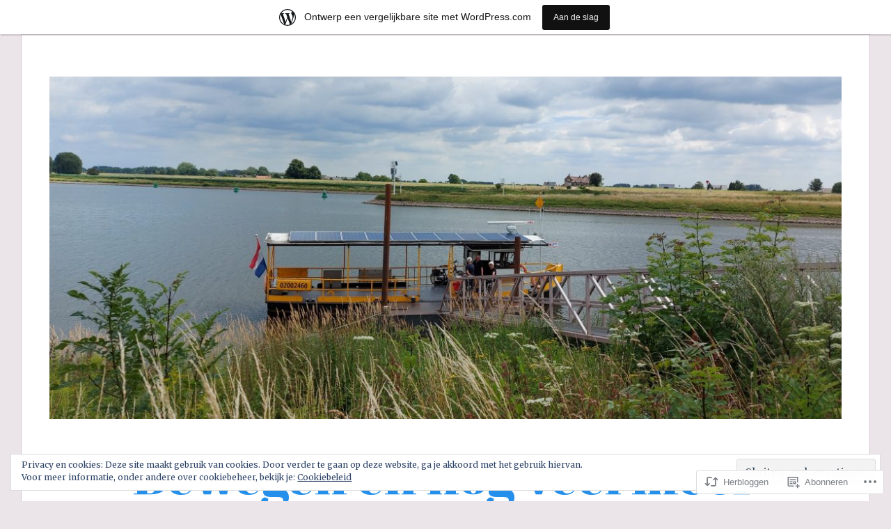

--- FILE ---
content_type: text/html; charset=UTF-8
request_url: https://60plusenbewegen.wordpress.com/2017/02/18/z-o-z-suikerbossie-stef-bos/
body_size: 27421
content:
<!DOCTYPE html>
<html lang="nl">
<head>
<meta charset="UTF-8">
<meta name="viewport" content="width=device-width, initial-scale=1">
<link rel="profile" href="http://gmpg.org/xfn/11">
<link rel="pingback" href="https://60plusenbewegen.wordpress.com/xmlrpc.php">

<title>Z.O.Z.  Suikerbossie &#8211; Stef Bos &#8211; Bewegen en nog veel meer</title>
<script type="text/javascript">
  WebFontConfig = {"google":{"families":["Abril+Fatface:r:latin,latin-ext"]},"api_url":"https:\/\/fonts-api.wp.com\/css"};
  (function() {
    var wf = document.createElement('script');
    wf.src = '/wp-content/plugins/custom-fonts/js/webfont.js';
    wf.type = 'text/javascript';
    wf.async = 'true';
    var s = document.getElementsByTagName('script')[0];
    s.parentNode.insertBefore(wf, s);
	})();
</script><style id="jetpack-custom-fonts-css">.wf-active h1, .wf-active h2, .wf-active h3, .wf-active h4, .wf-active h5, .wf-active h6{font-family:"Abril Fatface",sans-serif;font-weight:400;font-style:normal}.wf-active h1{font-style:normal;font-weight:400}.wf-active h2{font-style:normal;font-weight:400}.wf-active h3{font-style:normal;font-weight:400}.wf-active h4{font-weight:400;font-style:normal}.wf-active h5{font-weight:400;font-style:normal}.wf-active h6{font-weight:400;font-style:normal}.wf-active .widget h1{font-style:normal;font-weight:400}.wf-active .widget h2{font-style:normal;font-weight:400}.wf-active .widget h3{font-style:normal;font-weight:400}.wf-active .widget h4{font-weight:400;font-style:normal}.wf-active .widget h5{font-weight:400;font-style:normal}.wf-active .widget h6{font-weight:400;font-style:normal}.wf-active .site-title{font-family:"Abril Fatface",sans-serif;font-weight:400;font-style:normal}@media screen and (max-width: 680px){.wf-active .site-title{font-style:normal;font-weight:400}}.wf-active .slideshow .slide-info .slide-title{font-family:"Abril Fatface",sans-serif;font-weight:400;font-style:normal}@media screen and (max-width: 680px){.wf-active .slideshow .slide-info .slide-title{font-style:normal;font-weight:400}}.wf-active #tagline p{font-family:"Abril Fatface",sans-serif;font-weight:400;font-style:normal}@media screen and (max-width: 680px){.wf-active #tagline p{font-style:normal;font-weight:400}}.wf-active #featured-post-trio article h2{font-style:normal;font-weight:400}.wf-active .entry-title{font-style:normal;font-weight:400}@media screen and (max-width: 680px){.wf-active .entry-title{font-style:normal;font-weight:400}}.wf-active .archive .format-aside .entry-title, .wf-active .archive .format-audio .entry-title, .wf-active .archive .format-image .entry-title, .wf-active .archive .format-link .entry-title, .wf-active .blog .format-aside .entry-title, .wf-active .blog .format-audio .entry-title, .wf-active .blog .format-image .entry-title, .wf-active .blog .format-link .entry-title{font-weight:400;font-style:normal}.wf-active .archive .format-link .entry-title a:after, .wf-active .blog .format-link .entry-title a:after{font-style:normal;font-weight:400}.wf-active .archive .format-quote .entry-title, .wf-active .blog .format-quote .entry-title, .wf-active .single .format-quote .entry-title{font-style:normal;font-weight:400}.wf-active .archive .format-status .entry-title, .wf-active .blog .format-status .entry-title, .wf-active .single .format-status .entry-title{font-style:normal;font-weight:400}.wf-active .page-title{font-weight:400;font-style:normal}.wf-active .comments-title{font-style:normal;font-weight:400}.wf-active #page .sharedaddy .sd-title, .wf-active #page div#jp-relatedposts h3.jp-relatedposts-headline, .wf-active #page .sd-rating .sd-title{font-style:normal;font-weight:400}.wf-active .jp-relatedposts-post-title{font-style:normal;font-weight:400}</style>
<meta name='robots' content='max-image-preview:large' />
<link rel='dns-prefetch' href='//s0.wp.com' />
<link rel='dns-prefetch' href='//wordpress.com' />
<link rel='dns-prefetch' href='//fonts-api.wp.com' />
<link rel='dns-prefetch' href='//af.pubmine.com' />
<link rel="alternate" type="application/rss+xml" title="Bewegen en nog veel meer &raquo; Feed" href="https://60plusenbewegen.wordpress.com/feed/" />
<link rel="alternate" type="application/rss+xml" title="Bewegen en nog veel meer &raquo; Reactiesfeed" href="https://60plusenbewegen.wordpress.com/comments/feed/" />
<link rel="alternate" type="application/rss+xml" title="Bewegen en nog veel meer &raquo; Z.O.Z.  Suikerbossie &#8211; Stef&nbsp;Bos Reactiesfeed" href="https://60plusenbewegen.wordpress.com/2017/02/18/z-o-z-suikerbossie-stef-bos/feed/" />
	<script type="text/javascript">
		/* <![CDATA[ */
		function addLoadEvent(func) {
			var oldonload = window.onload;
			if (typeof window.onload != 'function') {
				window.onload = func;
			} else {
				window.onload = function () {
					oldonload();
					func();
				}
			}
		}
		/* ]]> */
	</script>
	<link crossorigin='anonymous' rel='stylesheet' id='all-css-0-1' href='/_static/??-eJx9jNsKAjEMBX/IGhel4oP4Ld1tKN2mF5qU4t+7K6J4wcdJzgz0oqacBJNAbKpQcz4xdG8dCgO25ZuDR0Wmg2AsZAQZWK6E24l5A78DM0oxU3gwcEsQs220uBXXhlUls3zQvyL5gK/unb7mI2X3FKKpAcUnp0ZTYZm+X1b5Es/DUQ/6sDvp/XwDuKdkPw==&cssminify=yes' type='text/css' media='all' />
<style id='wp-emoji-styles-inline-css'>

	img.wp-smiley, img.emoji {
		display: inline !important;
		border: none !important;
		box-shadow: none !important;
		height: 1em !important;
		width: 1em !important;
		margin: 0 0.07em !important;
		vertical-align: -0.1em !important;
		background: none !important;
		padding: 0 !important;
	}
/*# sourceURL=wp-emoji-styles-inline-css */
</style>
<link crossorigin='anonymous' rel='stylesheet' id='all-css-2-1' href='/wp-content/plugins/gutenberg-core/v22.2.0/build/styles/block-library/style.css?m=1764855221i&cssminify=yes' type='text/css' media='all' />
<style id='wp-block-library-inline-css'>
.has-text-align-justify {
	text-align:justify;
}
.has-text-align-justify{text-align:justify;}

/*# sourceURL=wp-block-library-inline-css */
</style><style id='global-styles-inline-css'>
:root{--wp--preset--aspect-ratio--square: 1;--wp--preset--aspect-ratio--4-3: 4/3;--wp--preset--aspect-ratio--3-4: 3/4;--wp--preset--aspect-ratio--3-2: 3/2;--wp--preset--aspect-ratio--2-3: 2/3;--wp--preset--aspect-ratio--16-9: 16/9;--wp--preset--aspect-ratio--9-16: 9/16;--wp--preset--color--black: #000000;--wp--preset--color--cyan-bluish-gray: #abb8c3;--wp--preset--color--white: #fff;--wp--preset--color--pale-pink: #f78da7;--wp--preset--color--vivid-red: #cf2e2e;--wp--preset--color--luminous-vivid-orange: #ff6900;--wp--preset--color--luminous-vivid-amber: #fcb900;--wp--preset--color--light-green-cyan: #7bdcb5;--wp--preset--color--vivid-green-cyan: #00d084;--wp--preset--color--pale-cyan-blue: #8ed1fc;--wp--preset--color--vivid-cyan-blue: #0693e3;--wp--preset--color--vivid-purple: #9b51e0;--wp--preset--color--blue: #2590ec;--wp--preset--color--dark-gray: #404040;--wp--preset--color--medium-gray: #666;--wp--preset--color--light-gray: #eee;--wp--preset--gradient--vivid-cyan-blue-to-vivid-purple: linear-gradient(135deg,rgb(6,147,227) 0%,rgb(155,81,224) 100%);--wp--preset--gradient--light-green-cyan-to-vivid-green-cyan: linear-gradient(135deg,rgb(122,220,180) 0%,rgb(0,208,130) 100%);--wp--preset--gradient--luminous-vivid-amber-to-luminous-vivid-orange: linear-gradient(135deg,rgb(252,185,0) 0%,rgb(255,105,0) 100%);--wp--preset--gradient--luminous-vivid-orange-to-vivid-red: linear-gradient(135deg,rgb(255,105,0) 0%,rgb(207,46,46) 100%);--wp--preset--gradient--very-light-gray-to-cyan-bluish-gray: linear-gradient(135deg,rgb(238,238,238) 0%,rgb(169,184,195) 100%);--wp--preset--gradient--cool-to-warm-spectrum: linear-gradient(135deg,rgb(74,234,220) 0%,rgb(151,120,209) 20%,rgb(207,42,186) 40%,rgb(238,44,130) 60%,rgb(251,105,98) 80%,rgb(254,248,76) 100%);--wp--preset--gradient--blush-light-purple: linear-gradient(135deg,rgb(255,206,236) 0%,rgb(152,150,240) 100%);--wp--preset--gradient--blush-bordeaux: linear-gradient(135deg,rgb(254,205,165) 0%,rgb(254,45,45) 50%,rgb(107,0,62) 100%);--wp--preset--gradient--luminous-dusk: linear-gradient(135deg,rgb(255,203,112) 0%,rgb(199,81,192) 50%,rgb(65,88,208) 100%);--wp--preset--gradient--pale-ocean: linear-gradient(135deg,rgb(255,245,203) 0%,rgb(182,227,212) 50%,rgb(51,167,181) 100%);--wp--preset--gradient--electric-grass: linear-gradient(135deg,rgb(202,248,128) 0%,rgb(113,206,126) 100%);--wp--preset--gradient--midnight: linear-gradient(135deg,rgb(2,3,129) 0%,rgb(40,116,252) 100%);--wp--preset--font-size--small: 13px;--wp--preset--font-size--medium: 20px;--wp--preset--font-size--large: 36px;--wp--preset--font-size--x-large: 42px;--wp--preset--font-family--albert-sans: 'Albert Sans', sans-serif;--wp--preset--font-family--alegreya: Alegreya, serif;--wp--preset--font-family--arvo: Arvo, serif;--wp--preset--font-family--bodoni-moda: 'Bodoni Moda', serif;--wp--preset--font-family--bricolage-grotesque: 'Bricolage Grotesque', sans-serif;--wp--preset--font-family--cabin: Cabin, sans-serif;--wp--preset--font-family--chivo: Chivo, sans-serif;--wp--preset--font-family--commissioner: Commissioner, sans-serif;--wp--preset--font-family--cormorant: Cormorant, serif;--wp--preset--font-family--courier-prime: 'Courier Prime', monospace;--wp--preset--font-family--crimson-pro: 'Crimson Pro', serif;--wp--preset--font-family--dm-mono: 'DM Mono', monospace;--wp--preset--font-family--dm-sans: 'DM Sans', sans-serif;--wp--preset--font-family--dm-serif-display: 'DM Serif Display', serif;--wp--preset--font-family--domine: Domine, serif;--wp--preset--font-family--eb-garamond: 'EB Garamond', serif;--wp--preset--font-family--epilogue: Epilogue, sans-serif;--wp--preset--font-family--fahkwang: Fahkwang, sans-serif;--wp--preset--font-family--figtree: Figtree, sans-serif;--wp--preset--font-family--fira-sans: 'Fira Sans', sans-serif;--wp--preset--font-family--fjalla-one: 'Fjalla One', sans-serif;--wp--preset--font-family--fraunces: Fraunces, serif;--wp--preset--font-family--gabarito: Gabarito, system-ui;--wp--preset--font-family--ibm-plex-mono: 'IBM Plex Mono', monospace;--wp--preset--font-family--ibm-plex-sans: 'IBM Plex Sans', sans-serif;--wp--preset--font-family--ibarra-real-nova: 'Ibarra Real Nova', serif;--wp--preset--font-family--instrument-serif: 'Instrument Serif', serif;--wp--preset--font-family--inter: Inter, sans-serif;--wp--preset--font-family--josefin-sans: 'Josefin Sans', sans-serif;--wp--preset--font-family--jost: Jost, sans-serif;--wp--preset--font-family--libre-baskerville: 'Libre Baskerville', serif;--wp--preset--font-family--libre-franklin: 'Libre Franklin', sans-serif;--wp--preset--font-family--literata: Literata, serif;--wp--preset--font-family--lora: Lora, serif;--wp--preset--font-family--merriweather: Merriweather, serif;--wp--preset--font-family--montserrat: Montserrat, sans-serif;--wp--preset--font-family--newsreader: Newsreader, serif;--wp--preset--font-family--noto-sans-mono: 'Noto Sans Mono', sans-serif;--wp--preset--font-family--nunito: Nunito, sans-serif;--wp--preset--font-family--open-sans: 'Open Sans', sans-serif;--wp--preset--font-family--overpass: Overpass, sans-serif;--wp--preset--font-family--pt-serif: 'PT Serif', serif;--wp--preset--font-family--petrona: Petrona, serif;--wp--preset--font-family--piazzolla: Piazzolla, serif;--wp--preset--font-family--playfair-display: 'Playfair Display', serif;--wp--preset--font-family--plus-jakarta-sans: 'Plus Jakarta Sans', sans-serif;--wp--preset--font-family--poppins: Poppins, sans-serif;--wp--preset--font-family--raleway: Raleway, sans-serif;--wp--preset--font-family--roboto: Roboto, sans-serif;--wp--preset--font-family--roboto-slab: 'Roboto Slab', serif;--wp--preset--font-family--rubik: Rubik, sans-serif;--wp--preset--font-family--rufina: Rufina, serif;--wp--preset--font-family--sora: Sora, sans-serif;--wp--preset--font-family--source-sans-3: 'Source Sans 3', sans-serif;--wp--preset--font-family--source-serif-4: 'Source Serif 4', serif;--wp--preset--font-family--space-mono: 'Space Mono', monospace;--wp--preset--font-family--syne: Syne, sans-serif;--wp--preset--font-family--texturina: Texturina, serif;--wp--preset--font-family--urbanist: Urbanist, sans-serif;--wp--preset--font-family--work-sans: 'Work Sans', sans-serif;--wp--preset--spacing--20: 0.44rem;--wp--preset--spacing--30: 0.67rem;--wp--preset--spacing--40: 1rem;--wp--preset--spacing--50: 1.5rem;--wp--preset--spacing--60: 2.25rem;--wp--preset--spacing--70: 3.38rem;--wp--preset--spacing--80: 5.06rem;--wp--preset--shadow--natural: 6px 6px 9px rgba(0, 0, 0, 0.2);--wp--preset--shadow--deep: 12px 12px 50px rgba(0, 0, 0, 0.4);--wp--preset--shadow--sharp: 6px 6px 0px rgba(0, 0, 0, 0.2);--wp--preset--shadow--outlined: 6px 6px 0px -3px rgb(255, 255, 255), 6px 6px rgb(0, 0, 0);--wp--preset--shadow--crisp: 6px 6px 0px rgb(0, 0, 0);}:where(.is-layout-flex){gap: 0.5em;}:where(.is-layout-grid){gap: 0.5em;}body .is-layout-flex{display: flex;}.is-layout-flex{flex-wrap: wrap;align-items: center;}.is-layout-flex > :is(*, div){margin: 0;}body .is-layout-grid{display: grid;}.is-layout-grid > :is(*, div){margin: 0;}:where(.wp-block-columns.is-layout-flex){gap: 2em;}:where(.wp-block-columns.is-layout-grid){gap: 2em;}:where(.wp-block-post-template.is-layout-flex){gap: 1.25em;}:where(.wp-block-post-template.is-layout-grid){gap: 1.25em;}.has-black-color{color: var(--wp--preset--color--black) !important;}.has-cyan-bluish-gray-color{color: var(--wp--preset--color--cyan-bluish-gray) !important;}.has-white-color{color: var(--wp--preset--color--white) !important;}.has-pale-pink-color{color: var(--wp--preset--color--pale-pink) !important;}.has-vivid-red-color{color: var(--wp--preset--color--vivid-red) !important;}.has-luminous-vivid-orange-color{color: var(--wp--preset--color--luminous-vivid-orange) !important;}.has-luminous-vivid-amber-color{color: var(--wp--preset--color--luminous-vivid-amber) !important;}.has-light-green-cyan-color{color: var(--wp--preset--color--light-green-cyan) !important;}.has-vivid-green-cyan-color{color: var(--wp--preset--color--vivid-green-cyan) !important;}.has-pale-cyan-blue-color{color: var(--wp--preset--color--pale-cyan-blue) !important;}.has-vivid-cyan-blue-color{color: var(--wp--preset--color--vivid-cyan-blue) !important;}.has-vivid-purple-color{color: var(--wp--preset--color--vivid-purple) !important;}.has-black-background-color{background-color: var(--wp--preset--color--black) !important;}.has-cyan-bluish-gray-background-color{background-color: var(--wp--preset--color--cyan-bluish-gray) !important;}.has-white-background-color{background-color: var(--wp--preset--color--white) !important;}.has-pale-pink-background-color{background-color: var(--wp--preset--color--pale-pink) !important;}.has-vivid-red-background-color{background-color: var(--wp--preset--color--vivid-red) !important;}.has-luminous-vivid-orange-background-color{background-color: var(--wp--preset--color--luminous-vivid-orange) !important;}.has-luminous-vivid-amber-background-color{background-color: var(--wp--preset--color--luminous-vivid-amber) !important;}.has-light-green-cyan-background-color{background-color: var(--wp--preset--color--light-green-cyan) !important;}.has-vivid-green-cyan-background-color{background-color: var(--wp--preset--color--vivid-green-cyan) !important;}.has-pale-cyan-blue-background-color{background-color: var(--wp--preset--color--pale-cyan-blue) !important;}.has-vivid-cyan-blue-background-color{background-color: var(--wp--preset--color--vivid-cyan-blue) !important;}.has-vivid-purple-background-color{background-color: var(--wp--preset--color--vivid-purple) !important;}.has-black-border-color{border-color: var(--wp--preset--color--black) !important;}.has-cyan-bluish-gray-border-color{border-color: var(--wp--preset--color--cyan-bluish-gray) !important;}.has-white-border-color{border-color: var(--wp--preset--color--white) !important;}.has-pale-pink-border-color{border-color: var(--wp--preset--color--pale-pink) !important;}.has-vivid-red-border-color{border-color: var(--wp--preset--color--vivid-red) !important;}.has-luminous-vivid-orange-border-color{border-color: var(--wp--preset--color--luminous-vivid-orange) !important;}.has-luminous-vivid-amber-border-color{border-color: var(--wp--preset--color--luminous-vivid-amber) !important;}.has-light-green-cyan-border-color{border-color: var(--wp--preset--color--light-green-cyan) !important;}.has-vivid-green-cyan-border-color{border-color: var(--wp--preset--color--vivid-green-cyan) !important;}.has-pale-cyan-blue-border-color{border-color: var(--wp--preset--color--pale-cyan-blue) !important;}.has-vivid-cyan-blue-border-color{border-color: var(--wp--preset--color--vivid-cyan-blue) !important;}.has-vivid-purple-border-color{border-color: var(--wp--preset--color--vivid-purple) !important;}.has-vivid-cyan-blue-to-vivid-purple-gradient-background{background: var(--wp--preset--gradient--vivid-cyan-blue-to-vivid-purple) !important;}.has-light-green-cyan-to-vivid-green-cyan-gradient-background{background: var(--wp--preset--gradient--light-green-cyan-to-vivid-green-cyan) !important;}.has-luminous-vivid-amber-to-luminous-vivid-orange-gradient-background{background: var(--wp--preset--gradient--luminous-vivid-amber-to-luminous-vivid-orange) !important;}.has-luminous-vivid-orange-to-vivid-red-gradient-background{background: var(--wp--preset--gradient--luminous-vivid-orange-to-vivid-red) !important;}.has-very-light-gray-to-cyan-bluish-gray-gradient-background{background: var(--wp--preset--gradient--very-light-gray-to-cyan-bluish-gray) !important;}.has-cool-to-warm-spectrum-gradient-background{background: var(--wp--preset--gradient--cool-to-warm-spectrum) !important;}.has-blush-light-purple-gradient-background{background: var(--wp--preset--gradient--blush-light-purple) !important;}.has-blush-bordeaux-gradient-background{background: var(--wp--preset--gradient--blush-bordeaux) !important;}.has-luminous-dusk-gradient-background{background: var(--wp--preset--gradient--luminous-dusk) !important;}.has-pale-ocean-gradient-background{background: var(--wp--preset--gradient--pale-ocean) !important;}.has-electric-grass-gradient-background{background: var(--wp--preset--gradient--electric-grass) !important;}.has-midnight-gradient-background{background: var(--wp--preset--gradient--midnight) !important;}.has-small-font-size{font-size: var(--wp--preset--font-size--small) !important;}.has-medium-font-size{font-size: var(--wp--preset--font-size--medium) !important;}.has-large-font-size{font-size: var(--wp--preset--font-size--large) !important;}.has-x-large-font-size{font-size: var(--wp--preset--font-size--x-large) !important;}.has-albert-sans-font-family{font-family: var(--wp--preset--font-family--albert-sans) !important;}.has-alegreya-font-family{font-family: var(--wp--preset--font-family--alegreya) !important;}.has-arvo-font-family{font-family: var(--wp--preset--font-family--arvo) !important;}.has-bodoni-moda-font-family{font-family: var(--wp--preset--font-family--bodoni-moda) !important;}.has-bricolage-grotesque-font-family{font-family: var(--wp--preset--font-family--bricolage-grotesque) !important;}.has-cabin-font-family{font-family: var(--wp--preset--font-family--cabin) !important;}.has-chivo-font-family{font-family: var(--wp--preset--font-family--chivo) !important;}.has-commissioner-font-family{font-family: var(--wp--preset--font-family--commissioner) !important;}.has-cormorant-font-family{font-family: var(--wp--preset--font-family--cormorant) !important;}.has-courier-prime-font-family{font-family: var(--wp--preset--font-family--courier-prime) !important;}.has-crimson-pro-font-family{font-family: var(--wp--preset--font-family--crimson-pro) !important;}.has-dm-mono-font-family{font-family: var(--wp--preset--font-family--dm-mono) !important;}.has-dm-sans-font-family{font-family: var(--wp--preset--font-family--dm-sans) !important;}.has-dm-serif-display-font-family{font-family: var(--wp--preset--font-family--dm-serif-display) !important;}.has-domine-font-family{font-family: var(--wp--preset--font-family--domine) !important;}.has-eb-garamond-font-family{font-family: var(--wp--preset--font-family--eb-garamond) !important;}.has-epilogue-font-family{font-family: var(--wp--preset--font-family--epilogue) !important;}.has-fahkwang-font-family{font-family: var(--wp--preset--font-family--fahkwang) !important;}.has-figtree-font-family{font-family: var(--wp--preset--font-family--figtree) !important;}.has-fira-sans-font-family{font-family: var(--wp--preset--font-family--fira-sans) !important;}.has-fjalla-one-font-family{font-family: var(--wp--preset--font-family--fjalla-one) !important;}.has-fraunces-font-family{font-family: var(--wp--preset--font-family--fraunces) !important;}.has-gabarito-font-family{font-family: var(--wp--preset--font-family--gabarito) !important;}.has-ibm-plex-mono-font-family{font-family: var(--wp--preset--font-family--ibm-plex-mono) !important;}.has-ibm-plex-sans-font-family{font-family: var(--wp--preset--font-family--ibm-plex-sans) !important;}.has-ibarra-real-nova-font-family{font-family: var(--wp--preset--font-family--ibarra-real-nova) !important;}.has-instrument-serif-font-family{font-family: var(--wp--preset--font-family--instrument-serif) !important;}.has-inter-font-family{font-family: var(--wp--preset--font-family--inter) !important;}.has-josefin-sans-font-family{font-family: var(--wp--preset--font-family--josefin-sans) !important;}.has-jost-font-family{font-family: var(--wp--preset--font-family--jost) !important;}.has-libre-baskerville-font-family{font-family: var(--wp--preset--font-family--libre-baskerville) !important;}.has-libre-franklin-font-family{font-family: var(--wp--preset--font-family--libre-franklin) !important;}.has-literata-font-family{font-family: var(--wp--preset--font-family--literata) !important;}.has-lora-font-family{font-family: var(--wp--preset--font-family--lora) !important;}.has-merriweather-font-family{font-family: var(--wp--preset--font-family--merriweather) !important;}.has-montserrat-font-family{font-family: var(--wp--preset--font-family--montserrat) !important;}.has-newsreader-font-family{font-family: var(--wp--preset--font-family--newsreader) !important;}.has-noto-sans-mono-font-family{font-family: var(--wp--preset--font-family--noto-sans-mono) !important;}.has-nunito-font-family{font-family: var(--wp--preset--font-family--nunito) !important;}.has-open-sans-font-family{font-family: var(--wp--preset--font-family--open-sans) !important;}.has-overpass-font-family{font-family: var(--wp--preset--font-family--overpass) !important;}.has-pt-serif-font-family{font-family: var(--wp--preset--font-family--pt-serif) !important;}.has-petrona-font-family{font-family: var(--wp--preset--font-family--petrona) !important;}.has-piazzolla-font-family{font-family: var(--wp--preset--font-family--piazzolla) !important;}.has-playfair-display-font-family{font-family: var(--wp--preset--font-family--playfair-display) !important;}.has-plus-jakarta-sans-font-family{font-family: var(--wp--preset--font-family--plus-jakarta-sans) !important;}.has-poppins-font-family{font-family: var(--wp--preset--font-family--poppins) !important;}.has-raleway-font-family{font-family: var(--wp--preset--font-family--raleway) !important;}.has-roboto-font-family{font-family: var(--wp--preset--font-family--roboto) !important;}.has-roboto-slab-font-family{font-family: var(--wp--preset--font-family--roboto-slab) !important;}.has-rubik-font-family{font-family: var(--wp--preset--font-family--rubik) !important;}.has-rufina-font-family{font-family: var(--wp--preset--font-family--rufina) !important;}.has-sora-font-family{font-family: var(--wp--preset--font-family--sora) !important;}.has-source-sans-3-font-family{font-family: var(--wp--preset--font-family--source-sans-3) !important;}.has-source-serif-4-font-family{font-family: var(--wp--preset--font-family--source-serif-4) !important;}.has-space-mono-font-family{font-family: var(--wp--preset--font-family--space-mono) !important;}.has-syne-font-family{font-family: var(--wp--preset--font-family--syne) !important;}.has-texturina-font-family{font-family: var(--wp--preset--font-family--texturina) !important;}.has-urbanist-font-family{font-family: var(--wp--preset--font-family--urbanist) !important;}.has-work-sans-font-family{font-family: var(--wp--preset--font-family--work-sans) !important;}
/*# sourceURL=global-styles-inline-css */
</style>

<style id='classic-theme-styles-inline-css'>
/*! This file is auto-generated */
.wp-block-button__link{color:#fff;background-color:#32373c;border-radius:9999px;box-shadow:none;text-decoration:none;padding:calc(.667em + 2px) calc(1.333em + 2px);font-size:1.125em}.wp-block-file__button{background:#32373c;color:#fff;text-decoration:none}
/*# sourceURL=/wp-includes/css/classic-themes.min.css */
</style>
<link crossorigin='anonymous' rel='stylesheet' id='all-css-4-1' href='/_static/??-eJx9jlsKwkAMRTdkDKXFx4e4lnYaauq8aDJUd29KURClP+ES7skJzhlcikpRMRTIvgwcBV2ayPYht4rWCNRzS56C1fZOZIf/sZn7gdRweWdQemwj2TTQdXkiEbAZuATQm7lkizNq+QY832kVfm1WlDEmZaPlE35urirMpUNNZUxlEhR9elqa13Cpjk11ONd1cxpfgN9w5A==&cssminify=yes' type='text/css' media='all' />
<link rel='stylesheet' id='toujours-fonts-css' href='https://fonts-api.wp.com/css?family=Alegreya+Sans%3A300%2C500%2C300italic%2C500italic%7CMerriweather%3A700italic%2C400%2C400italic%2C700%2C600&#038;subset=latin%2Clatin-ext' media='all' />
<link crossorigin='anonymous' rel='stylesheet' id='all-css-6-1' href='/_static/??-eJx9j80KwjAQhF/IuPhTiwfxUaQNa0yb7IbshuLbm4KHiqW3+WBmdhamZCyTIinoCyMKpNKDchm4ZIE+sB1lb0V2sLDGYlIozpPAgJo6O34ZpBA8PFlwSJh9Dci6/OtcOz8Xib4DmilZjls7MtatrkoH1bXArZBDNvXDTj3TD5hn6Hyeo/d4O7TN6dheL+dm+ABPU3JQ&cssminify=yes' type='text/css' media='all' />
<link crossorigin='anonymous' rel='stylesheet' id='print-css-7-1' href='/wp-content/mu-plugins/global-print/global-print.css?m=1465851035i&cssminify=yes' type='text/css' media='print' />
<style id='jetpack-global-styles-frontend-style-inline-css'>
:root { --font-headings: unset; --font-base: unset; --font-headings-default: -apple-system,BlinkMacSystemFont,"Segoe UI",Roboto,Oxygen-Sans,Ubuntu,Cantarell,"Helvetica Neue",sans-serif; --font-base-default: -apple-system,BlinkMacSystemFont,"Segoe UI",Roboto,Oxygen-Sans,Ubuntu,Cantarell,"Helvetica Neue",sans-serif;}
/*# sourceURL=jetpack-global-styles-frontend-style-inline-css */
</style>
<link crossorigin='anonymous' rel='stylesheet' id='all-css-10-1' href='/_static/??-eJyNjcsKAjEMRX/IGtQZBxfip0hMS9sxTYppGfx7H7gRN+7ugcs5sFRHKi1Ig9Jd5R6zGMyhVaTrh8G6QFHfORhYwlvw6P39PbPENZmt4G/ROQuBKWVkxxrVvuBH1lIoz2waILJekF+HUzlupnG3nQ77YZwfuRJIaQ==&cssminify=yes' type='text/css' media='all' />
<script type="text/javascript" id="jetpack_related-posts-js-extra">
/* <![CDATA[ */
var related_posts_js_options = {"post_heading":"h4"};
//# sourceURL=jetpack_related-posts-js-extra
/* ]]> */
</script>
<script type="text/javascript" id="wpcom-actionbar-placeholder-js-extra">
/* <![CDATA[ */
var actionbardata = {"siteID":"99499934","postID":"15747","siteURL":"https://60plusenbewegen.wordpress.com","xhrURL":"https://60plusenbewegen.wordpress.com/wp-admin/admin-ajax.php","nonce":"82a9033793","isLoggedIn":"","statusMessage":"","subsEmailDefault":"instantly","proxyScriptUrl":"https://s0.wp.com/wp-content/js/wpcom-proxy-request.js?m=1513050504i&amp;ver=20211021","shortlink":"https://wp.me/p6JutE-45Z","i18n":{"followedText":"Nieuwe berichten van deze site verschijnen nu in je \u003Ca href=\"https://wordpress.com/reader\"\u003EReader\u003C/a\u003E","foldBar":"Deze balk inklappen","unfoldBar":"Deze balk uitbreiden","shortLinkCopied":"Shortlink gekopieerd naar klembord."}};
//# sourceURL=wpcom-actionbar-placeholder-js-extra
/* ]]> */
</script>
<script type="text/javascript" id="jetpack-mu-wpcom-settings-js-before">
/* <![CDATA[ */
var JETPACK_MU_WPCOM_SETTINGS = {"assetsUrl":"https://s0.wp.com/wp-content/mu-plugins/jetpack-mu-wpcom-plugin/sun/jetpack_vendor/automattic/jetpack-mu-wpcom/src/build/"};
//# sourceURL=jetpack-mu-wpcom-settings-js-before
/* ]]> */
</script>
<script crossorigin='anonymous' type='text/javascript'  src='/_static/??-eJx1j1EKwjAQRC/kdq1Q2h/xKFKTEBKTTcwm1t7eFKtU0K9hmOENg1MEESgryugLRFe0IUarchzFdfXIhfBsSOClGCcxKTdmJSEGzvztGm+osbzDDdfWjssQU3jM76zCXJGKl9DeikrzKlvA3xJ4o1Md/bV2cUF/fkwhyVEyCDcyv0DCR7wfFgEKBFrGVBEnf2z7rtu3bT8M9gk9l2bI'></script>
<script type="text/javascript" id="rlt-proxy-js-after">
/* <![CDATA[ */
	rltInitialize( {"token":null,"iframeOrigins":["https:\/\/widgets.wp.com"]} );
//# sourceURL=rlt-proxy-js-after
/* ]]> */
</script>
<link rel="EditURI" type="application/rsd+xml" title="RSD" href="https://60plusenbewegen.wordpress.com/xmlrpc.php?rsd" />
<meta name="generator" content="WordPress.com" />
<link rel="canonical" href="https://60plusenbewegen.wordpress.com/2017/02/18/z-o-z-suikerbossie-stef-bos/" />
<link rel='shortlink' href='https://wp.me/p6JutE-45Z' />
<link rel="alternate" type="application/json+oembed" href="https://public-api.wordpress.com/oembed/?format=json&amp;url=https%3A%2F%2F60plusenbewegen.wordpress.com%2F2017%2F02%2F18%2Fz-o-z-suikerbossie-stef-bos%2F&amp;for=wpcom-auto-discovery" /><link rel="alternate" type="application/xml+oembed" href="https://public-api.wordpress.com/oembed/?format=xml&amp;url=https%3A%2F%2F60plusenbewegen.wordpress.com%2F2017%2F02%2F18%2Fz-o-z-suikerbossie-stef-bos%2F&amp;for=wpcom-auto-discovery" />
<!-- Jetpack Open Graph Tags -->
<meta property="og:type" content="article" />
<meta property="og:title" content="Z.O.Z.  Suikerbossie &#8211; Stef Bos" />
<meta property="og:url" content="https://60plusenbewegen.wordpress.com/2017/02/18/z-o-z-suikerbossie-stef-bos/" />
<meta property="og:description" content="Stef Bos. De laatste jaren horen we niet zoveel meer van hem. Misschien omdat hij in Zuid-Afrika woont wie zal het zeggen. Eind vorige eeuw gingen mijn zussen en ik nog wel eens naar een optreden v…" />
<meta property="article:published_time" content="2017-02-18T08:21:21+00:00" />
<meta property="article:modified_time" content="2020-03-02T14:32:39+00:00" />
<meta property="og:site_name" content="Bewegen en nog veel meer" />
<meta property="og:image" content="http://img.youtube.com/vi/dh-1YyVz3e8/0.jpg" />
<meta property="og:image:secure_url" content="https://img.youtube.com/vi/dh-1YyVz3e8/0.jpg" />
<meta property="og:image:width" content="200" />
<meta property="og:image:height" content="200" />
<meta property="og:image:alt" content="" />
<meta property="og:locale" content="nl_NL" />
<meta property="fb:app_id" content="249643311490" />
<meta property="article:publisher" content="https://www.facebook.com/WordPresscom" />
<meta name="twitter:creator" content="@mariannevgv" />
<meta name="twitter:site" content="@mariannevgv" />
<meta name="twitter:text:title" content="Z.O.Z.  Suikerbossie &#8211; Stef&nbsp;Bos" />
<meta name="twitter:card" content="summary" />

<!-- End Jetpack Open Graph Tags -->
<link rel="shortcut icon" type="image/x-icon" href="https://s0.wp.com/i/favicon.ico?m=1713425267i" sizes="16x16 24x24 32x32 48x48" />
<link rel="icon" type="image/x-icon" href="https://s0.wp.com/i/favicon.ico?m=1713425267i" sizes="16x16 24x24 32x32 48x48" />
<link rel="apple-touch-icon" href="https://s0.wp.com/i/webclip.png?m=1713868326i" />
<link rel='openid.server' href='https://60plusenbewegen.wordpress.com/?openidserver=1' />
<link rel='openid.delegate' href='https://60plusenbewegen.wordpress.com/' />
<link rel="search" type="application/opensearchdescription+xml" href="https://60plusenbewegen.wordpress.com/osd.xml" title="Bewegen en nog veel meer" />
<link rel="search" type="application/opensearchdescription+xml" href="https://s1.wp.com/opensearch.xml" title="WordPress.com" />
<meta name="theme-color" content="#ebe4e9" />
		<style type="text/css">
			.recentcomments a {
				display: inline !important;
				padding: 0 !important;
				margin: 0 !important;
			}

			table.recentcommentsavatartop img.avatar, table.recentcommentsavatarend img.avatar {
				border: 0px;
				margin: 0;
			}

			table.recentcommentsavatartop a, table.recentcommentsavatarend a {
				border: 0px !important;
				background-color: transparent !important;
			}

			td.recentcommentsavatarend, td.recentcommentsavatartop {
				padding: 0px 0px 1px 0px;
				margin: 0px;
			}

			td.recentcommentstextend {
				border: none !important;
				padding: 0px 0px 2px 10px;
			}

			.rtl td.recentcommentstextend {
				padding: 0px 10px 2px 0px;
			}

			td.recentcommentstexttop {
				border: none;
				padding: 0px 0px 0px 10px;
			}

			.rtl td.recentcommentstexttop {
				padding: 0px 10px 0px 0px;
			}
		</style>
		<meta name="description" content="Stef Bos. De laatste jaren horen we niet zoveel meer van hem. Misschien omdat hij in Zuid-Afrika woont wie zal het zeggen. Eind vorige eeuw gingen mijn zussen en ik nog wel eens naar een optreden van hem.  Getrouwd met de Zuid-Afrikaanse kunstenares Varenka Paschke reist hij de hele wereld over met als thuisbasis Kaapstad&hellip;" />
<style type="text/css" id="custom-background-css">
body.custom-background { background-color: #ebe4e9; }
</style>
	<script type="text/javascript">
/* <![CDATA[ */
var wa_client = {}; wa_client.cmd = []; wa_client.config = { 'blog_id': 99499934, 'blog_language': 'nl', 'is_wordads': false, 'hosting_type': 0, 'afp_account_id': null, 'afp_host_id': 5038568878849053, 'theme': 'pub/toujours', '_': { 'title': 'Advertentie', 'privacy_settings': 'Instellingen | Privacy' }, 'formats': [ 'inline', 'belowpost', 'bottom_sticky', 'sidebar_sticky_right', 'sidebar', 'gutenberg_rectangle', 'gutenberg_leaderboard', 'gutenberg_mobile_leaderboard', 'gutenberg_skyscraper' ] };
/* ]]> */
</script>
		<script type="text/javascript">

			window.doNotSellCallback = function() {

				var linkElements = [
					'a[href="https://wordpress.com/?ref=footer_blog"]',
					'a[href="https://wordpress.com/?ref=footer_website"]',
					'a[href="https://wordpress.com/?ref=vertical_footer"]',
					'a[href^="https://wordpress.com/?ref=footer_segment_"]',
				].join(',');

				var dnsLink = document.createElement( 'a' );
				dnsLink.href = 'https://wordpress.com/nl/advertising-program-optout/';
				dnsLink.classList.add( 'do-not-sell-link' );
				dnsLink.rel = 'nofollow';
				dnsLink.style.marginLeft = '0.5em';
				dnsLink.textContent = 'Mijn persoonsgegevens niet verkopen of delen';

				var creditLinks = document.querySelectorAll( linkElements );

				if ( 0 === creditLinks.length ) {
					return false;
				}

				Array.prototype.forEach.call( creditLinks, function( el ) {
					el.insertAdjacentElement( 'afterend', dnsLink );
				});

				return true;
			};

		</script>
		<style type="text/css" id="custom-colors-css">	#footer-widgets, #colophon {
		color: rgba( 255, 255, 255, 0.7 );
	}

	#colophon .jetpack-social-navigation li a,
	#footer-widgets h3,
	#colophon h3 {
		color: rgba( 255, 255, 255, 0.8 );
	}

	#footer-widgets a,
	#colophon a,
	#footer-widgets .widget #flickr_badge_uber_wrapper a:link,
	#footer-widgets .widget #flickr_badge_uber_wrapper a:active,
	#footer-widgets .widget #flickr_badge_uber_wrapper a:visited {
		color: rgba( 255, 255, 255, 0.8);
	}

	#footer-widgets a:hover,
	#colophon a:hover,
	#footer-widgets .widget #flickr_badge_uber_wrapper a:hover {
		color: rgba( 255, 255, 255, 1.0 );
	}

	#footer-widgets .widget_archive > ul,
	#footer-widgets .widget_archive li,
	#footer-widgets .widget_authors ul ul li,
	#footer-widgets .widget_categories > ul,
	#footer-widgets .widget_categories li,
	#footer-widgets .widget_goodreads div[class^="gr_custom_each_container"],
	#footer-widgets .widget_goodreads div[class^="gr_custom_container"],
	#footer-widgets .widget_jp_blogs_i_follow > ol,
	#footer-widgets .widget_jp_blogs_i_follow li,
	#footer-widgets .widget_jetpack_posts_i_like > ul,
	#footer-widgets .widget_jetpack_posts_i_like li,
	#footer-widgets .widget_links > ul,
	#footer-widgets .widget_links li,
	#footer-widgets .widget_meta > ul,
	#footer-widgets .widget_meta li,
	#footer-widgets .widget_nav_menu > ul,
	#footer-widgets .widget_nav_menu li,
	#footer-widgets .widget_pages > ul,
	#footer-widgets .widget_pages li,
	#footer-widgets .widget_recent_comments > ul,
	#footer-widgets .widget_recent_comments li,
	#footer-widgets .widget_recent_entries > ul,
	#footer-widgets .widget_recent_entries li,
	#footer-widgets .widget_rss > ul,
	#footer-widgets .widget_rss li,
	#footer-widgets .widget_rss_links > ul,
	#footer-widgets .widget_rss_links li,
	#footer-widgets .widget.top_rated #top_posts,
	#footer-widgets .widget.top_rated li,
	#footer-widgets .widget_top-clicks > ul,
	#footer-widgets .widget_top-clicks li,
	#footer-widgets .widget_top-posts > ul,
	#footer-widgets .widget_top-posts li,
	#footer-widgets hr {
		border-color: rgba( 255, 255, 255, 0.3 );
	}

	#footer-widgets .wrap {
		border-color: rgba( 255, 255, 255, 0.2 );
	}

body { background-color: #ebe4e9;}
#page { border-color: #D5C7D1;}
.main-navigation a,
		#featured-post-trio article h2 a,
		.entry-title a,
		.nav-links .nav-title,
		.menu-toggle { color: #333333;}
pre,
		.blog #primary .format-quote,
		.archive #primary .format-quote,
		.single #primary .format-quote,
		#footer-widgets,
		#colophon { background-color: #333333;}
a,
		.search-form.hover-button label:before,
		.main-navigation a:focus,
		.main-navigation a:hover,
		.widget #flickr_badge_uber_wrapper a:hover,
		.widget #flickr_badge_uber_wrapper a:link,
		.widget #flickr_badge_uber_wrapper a:active,
		.widget #flickr_badge_uber_wrapper a:visited,
		.site-title a,
		.slideshow .prev-slide:hover,
		.slideshow .next-slide:hover,
		#featured-post-trio article h2 a:hover,
		.entry-title a:hover,
		.blog #primary .format-aside .entry-title a:hover,
		.archive #primary .format-aside .entry-title a:hover,
		.blog #primary .format-audio .entry-title a:hover,
		.archive #primary .format-audio .entry-title a:hover,
		.blog #primary .format-image .entry-title a:hover,
		.archive #primary .format-image .entry-title a:hover,
		.blog #primary .format-link .entry-title a:hover,
		.archive #primary .format-image .entry-title a:hover,
		.comment-metadata .edit-link a,
		.reply a,
		.comment-navigation .nav-links a,
		.comment-respond #reply-title small,
		.error404 .widget_tag_cloud a:hover,
		#secondary .widget a:hover,
		#secondary .widget_tag_cloud a:hover,
		#secondary .wp_widget_tag_cloud a:hover { color: #2590EC;}
button,
		input[type="button"],
		input[type="reset"],
		input[type="submit"],
		.featured-post,
		.page-links a:hover .page-links-num,
		.entry-audio .mejs-container,
		.entry-audio .mejs-container .mejs-controls,
		.entry-content .mejs-audio .mejs-controls .mejs-time-rail .mejs-time-current,
		.bypostauthor .avatar-container:before,
		#infinite-handle span button,
		.posts-navigation .nav-previous a,
		.posts-navigation .nav-next a { background-color: #1481DF;}
.page-links a:hover .page-links-num { border-color: #1481DF;}
</style>
<script type="text/javascript">
	window.google_analytics_uacct = "UA-52447-2";
</script>

<script type="text/javascript">
	var _gaq = _gaq || [];
	_gaq.push(['_setAccount', 'UA-52447-2']);
	_gaq.push(['_gat._anonymizeIp']);
	_gaq.push(['_setDomainName', 'wordpress.com']);
	_gaq.push(['_initData']);
	_gaq.push(['_trackPageview']);

	(function() {
		var ga = document.createElement('script'); ga.type = 'text/javascript'; ga.async = true;
		ga.src = ('https:' == document.location.protocol ? 'https://ssl' : 'http://www') + '.google-analytics.com/ga.js';
		(document.getElementsByTagName('head')[0] || document.getElementsByTagName('body')[0]).appendChild(ga);
	})();
</script>
<link crossorigin='anonymous' rel='stylesheet' id='all-css-0-3' href='/_static/??-eJyVjlsKAjEMRTdkDeMD9UNcioxp0GjbhEk6g7t3BBVFEPy7D+7lwKABpTgVh1yDpnrkYnAm1xYvYYwGRcmPAqyWZ7fvqUTpoK0uuXVnfK0wtWaMwU+UKZwoKXUQ2Rw6MpVi3FPoOZLYdzJFswn8xnqjyRJrIoOB45HcwEWDio3K/Jroz7c9F4RD5RRHezDsWJ1HvE83zVzux7u8bVbL+WbdLJrZ+Qb+835J&cssminify=yes' type='text/css' media='all' />
</head>

<body class="wp-singular post-template-default single single-post postid-15747 single-format-standard custom-background wp-embed-responsive wp-theme-pubtoujours customizer-styles-applied user-background has-header-image jetpack-reblog-enabled has-marketing-bar has-marketing-bar-theme-toujours">
<div id="page" class="site">
	<a class="skip-link screen-reader-text" href="#content">Naar de inhoud springen</a>

		<header id="masthead" class="site-header" role="banner">

		<div class="wrap">
			<div class="site-branding">
				<a href="https://60plusenbewegen.wordpress.com/" class="site-logo-link" rel="home" itemprop="url"></a>						<a href="https://60plusenbewegen.wordpress.com/">
							<img src="https://60plusenbewegen.wordpress.com/wp-content/uploads/2022/07/cropped-wp-1658169600589.jpg" width="1160" height="502" alt="" class="header-image">
						</a>
										<p class="site-title"><a href="https://60plusenbewegen.wordpress.com/" rel="home">Bewegen en nog veel meer</a></p>
							</div><!-- .site-branding -->

							<nav id="site-navigation" class="main-navigation" role="navigation">
					<button class="menu-toggle" aria-controls="primary-menu" aria-expanded="false">Menu</button>
					<div class="menu-menu-container"><ul id="primary-menu" class="menu"><li id="menu-item-24358" class="menu-item menu-item-type-post_type menu-item-object-page menu-item-24358"><a href="https://60plusenbewegen.wordpress.com/over-mij/">Over mij</a></li>
<li id="menu-item-24903" class="menu-item menu-item-type-post_type menu-item-object-page menu-item-24903"><a href="https://60plusenbewegen.wordpress.com/avg/">AVG</a></li>
</ul></div>				</nav><!-- #site-navigation -->
					</div><!-- .wrap -->
	</header><!-- #masthead -->

	
		

		

		<div id="content" class="site-content">
			<div class="wrap">


	<div id="primary" class="content-area">
		<main id="main" class="site-main" role="main">

		
			
<article id="post-15747" class="post-15747 post type-post status-publish format-standard hentry category-zwijmelen-op-zaterdag-muziek tag-protea tag-stef-bos tag-suikerbossie tag-z-o-z tag-zuid-afrika">

	
	<header class="entry-header">
		
		<h2 class="entry-title">Z.O.Z.  Suikerbossie &#8211; Stef&nbsp;Bos</h2>
				<div class="entry-meta">
			<span class="posted-on"><span>Gepubliceerd op <a href="https://60plusenbewegen.wordpress.com/2017/02/18/z-o-z-suikerbossie-stef-bos/" rel="bookmark"><time class="entry-date published" datetime="2017-02-18T09:21:21+01:00">18 februari 2017</time><time class="updated" datetime="2020-03-02T15:32:39+01:00">2 maart 2020</time></a></span></span> <span class="byline">door <span class="author vcard"><a class="url fn n" href="https://60plusenbewegen.wordpress.com/author/moevgv/">AnneMarie</a></span></span>		</div><!-- .entry-meta -->
			</header><!-- .entry-header -->


			<div class="entry-content">

			<p>Stef Bos. De laatste jaren horen we niet zoveel meer van hem. Misschien omdat hij in Zuid-Afrika woont wie zal het zeggen. Eind vorige eeuw gingen mijn zussen en ik nog wel eens naar een optreden van hem.  Getrouwd met de Zuid-Afrikaanse kunstenares Varenka Paschke reist hij de hele wereld over met als thuisbasis Kaapstad in Zuid-Afrika. Hij is zijn suikerbossie achterna gegaan.</p>
<p>Suikerbossie (de protea) is één van zijn liedjes, niet het bekendste maar het is wel en lekker luisterliedje. Tijdens onze vakantie werd het regelmatig gezongen, we kwamen ze op de Zuid-Afrikaanse bloemenroute regelmatig tegen. Hier kom je ze veel in bloemstukken tegen.  Kijk maar tijdens het luisteren naar het filmpje.</p>
<h3 style="text-align:center;">Suikerbossie &#8211; Stef Bos</h3>
<div class="jetpack-video-wrapper"><span class="embed-youtube" style="text-align:center; display: block;"><iframe class="youtube-player" width="760" height="428" src="https://www.youtube.com/embed/dh-1YyVz3e8?version=3&#038;rel=1&#038;showsearch=0&#038;showinfo=1&#038;iv_load_policy=1&#038;fs=1&#038;hl=nl&#038;autohide=2&#038;wmode=transparent" allowfullscreen="true" style="border:0;" sandbox="allow-scripts allow-same-origin allow-popups allow-presentation allow-popups-to-escape-sandbox"></iframe></span></div>
<p style="text-align:left;">Ik laat het noorden achter mij<br />
De lage vlakte achter mij<br />
Ik laat mijn land voor wat het is<br />
Mijn huis, mijn haard en mijn bezit</p>
<p>Ik volg het spoor van oude schepen<br />
Ver voorbij de evenaar<br />
Ik volg het spoor van wie mij lief is<br />
Zo heeft mijn hart de koers bepaald</p>
<p>Want Suikerbossie ek wil jou hê<br />
Suikerbossie ek wil jou hê<br />
Suikerbossie ek wil jou hê<br />
Wat ook jou ma daarvan sal sê<br />
Dan loop ons dalk so onder deur die maan<br />
Loop ons dalk so onder deur die maan<br />
Loop ons dalk so onder deur die maan<br />
Ek en my suikerbossie saam</p>
<p>Ek soek van die oggend tot die aand<br />
En ik weet dat zij ergens moet bestaan<br />
Ek soek van Puma Langa tot die Kaap<br />
En als het moet dan loop ik naar de maan</p>
<p>Want Suikerbossie ek wil jou hê<br />
Suikerbossie ek wil jou hê<br />
Suikerbossie ek wil jou hê<br />
Wat ook jou ma daarvan sal sê<br />
Dan loop ons dalk so onder deur die maan<br />
Loop ons dalk so onder deur die maan<br />
Loop ons dalk so onder deur die maan<br />
Ek en my suikerbossie saam</p>
<div id="atatags-370373-6969ad7abb0e0">
		<script type="text/javascript">
			__ATA = window.__ATA || {};
			__ATA.cmd = window.__ATA.cmd || [];
			__ATA.cmd.push(function() {
				__ATA.initVideoSlot('atatags-370373-6969ad7abb0e0', {
					sectionId: '370373',
					format: 'inread'
				});
			});
		</script>
	</div><span id="wordads-inline-marker" style="display: none;"></span><div id="jp-post-flair" class="sharedaddy sd-like-enabled sd-sharing-enabled"><div class="sharedaddy sd-sharing-enabled"><div class="robots-nocontent sd-block sd-social sd-social-official sd-sharing"><div class="sd-content"><ul><li class="share-twitter"><a href="https://twitter.com/share" class="twitter-share-button" data-url="https://60plusenbewegen.wordpress.com/2017/02/18/z-o-z-suikerbossie-stef-bos/" data-text="Z.O.Z.  Suikerbossie - Stef Bos" data-via="mariannevgv" data-related="wordpressdotcom">Tweet</a></li><li class="share-facebook"><div class="fb-share-button" data-href="https://60plusenbewegen.wordpress.com/2017/02/18/z-o-z-suikerbossie-stef-bos/" data-layout="button_count"></div></li><li class="share-pinterest"><div class="pinterest_button"><a href="https://www.pinterest.com/pin/create/button/?url=https%3A%2F%2F60plusenbewegen.wordpress.com%2F2017%2F02%2F18%2Fz-o-z-suikerbossie-stef-bos%2F&#038;media=https%3A%2F%2F0.gravatar.com%2Favatar%2F3a7304fa08a66802d11b4973154e9c3691ce484053f19bed6852ec063b933702%3Fs%3D96%26amp%3Bd%3Didenticon%26amp%3Br%3DG&#038;description=Z.O.Z.%20%20Suikerbossie%20-%20Stef%20Bos" data-pin-do="buttonPin" data-pin-config="beside"><img src="//assets.pinterest.com/images/pidgets/pinit_fg_en_rect_gray_20.png" /></a></div></li><li class="share-linkedin"><div class="linkedin_button"><script type="in/share" data-url="https://60plusenbewegen.wordpress.com/2017/02/18/z-o-z-suikerbossie-stef-bos/" data-counter="right"></script></div></li><li class="share-print"><a rel="nofollow noopener noreferrer"
				data-shared="sharing-print-15747"
				class="share-print sd-button"
				href="https://60plusenbewegen.wordpress.com/2017/02/18/z-o-z-suikerbossie-stef-bos/#print?share=print"
				target="_blank"
				aria-labelledby="sharing-print-15747"
				>
				<span id="sharing-print-15747" hidden>Afdrukken (Opent in een nieuw venster)</span>
				<span>Print</span>
			</a></li><li class="share-end"></li></ul></div></div></div><div class='sharedaddy sd-block sd-like jetpack-likes-widget-wrapper jetpack-likes-widget-unloaded' id='like-post-wrapper-99499934-15747-6969ad7abb8c3' data-src='//widgets.wp.com/likes/index.html?ver=20260116#blog_id=99499934&amp;post_id=15747&amp;origin=60plusenbewegen.wordpress.com&amp;obj_id=99499934-15747-6969ad7abb8c3' data-name='like-post-frame-99499934-15747-6969ad7abb8c3' data-title='Vind-ik-leuk of reblog'><div class='likes-widget-placeholder post-likes-widget-placeholder' style='height: 55px;'><span class='button'><span>Vind-ik-leuk</span></span> <span class='loading'>Aan het laden...</span></div><span class='sd-text-color'></span><a class='sd-link-color'></a></div>
<div id='jp-relatedposts' class='jp-relatedposts' >
	<h3 class="jp-relatedposts-headline"><em>Gerelateerd</em></h3>
</div></div>
			
		</div><!-- .entry-content -->
	
	<footer class="entry-footer">
		<span class="cat-links">Categorieën <a href="https://60plusenbewegen.wordpress.com/category/zwijmelen-op-zaterdag-muziek/" rel="category tag">Zwijmelen op Zaterdag / Muziek</a></span><span class="sep">&bull;</span><span class="tags-links">Tags <a href="https://60plusenbewegen.wordpress.com/tag/protea/" rel="tag">Protea</a>, <a href="https://60plusenbewegen.wordpress.com/tag/stef-bos/" rel="tag">Stef Bos</a>, <a href="https://60plusenbewegen.wordpress.com/tag/suikerbossie/" rel="tag">Suikerbossie</a>, <a href="https://60plusenbewegen.wordpress.com/tag/z-o-z/" rel="tag">Z.O.Z.</a>, <a href="https://60plusenbewegen.wordpress.com/tag/zuid-afrika/" rel="tag">Zuid-Afrika</a></span>	</footer><!-- .entry-footer -->
</article><!-- #post-## -->

			
	<nav class="navigation post-navigation" aria-label="Berichten">
		<h2 class="screen-reader-text">Berichtnavigatie</h2>
		<div class="nav-links"><div class="nav-previous"><a href="https://60plusenbewegen.wordpress.com/2017/02/18/japans-op-zaterdag-suikerbossie/" rel="prev"><span class="nav-subtitle">Vorige</span> <span class="nav-title">Japans op zaterdag,&nbsp;Suikerbossie</span></a></div><div class="nav-next"><a href="https://60plusenbewegen.wordpress.com/2017/02/22/dinsdag-wandeldag-21-2-2017/" rel="next"><span class="nav-subtitle">Volgende</span> <span class="nav-title">Dinsdag wandeldag 21-2-2017</span></a></div></div>
	</nav>
			
<div id="comments" class="comments-area">

	
			<h2 class="comments-title">
			9 gedachten over &ldquo;<span>Z.O.Z.  Suikerbossie &#8211; Stef&nbsp;Bos</span>&rdquo;		</h2>

		
		<ol class="comment-list">
					<li id="comment-963" class="comment byuser comment-author-ram1955 even thread-even depth-1">
			<article id="div-comment-963" class="comment-body">
				<footer class="comment-meta">
					<div class="comment-author vcard">
						<span class="avatar-container"><span class="avatar-crop"><img referrerpolicy="no-referrer" alt='Robbert&#039;s avatar' src='https://2.gravatar.com/avatar/b899aae31b497b15a6aa612af5bf15633888c619098bc84c50a650044d380a6a?s=90&#038;d=identicon&#038;r=G' srcset='https://2.gravatar.com/avatar/b899aae31b497b15a6aa612af5bf15633888c619098bc84c50a650044d380a6a?s=90&#038;d=identicon&#038;r=G 1x, https://2.gravatar.com/avatar/b899aae31b497b15a6aa612af5bf15633888c619098bc84c50a650044d380a6a?s=135&#038;d=identicon&#038;r=G 1.5x, https://2.gravatar.com/avatar/b899aae31b497b15a6aa612af5bf15633888c619098bc84c50a650044d380a6a?s=180&#038;d=identicon&#038;r=G 2x, https://2.gravatar.com/avatar/b899aae31b497b15a6aa612af5bf15633888c619098bc84c50a650044d380a6a?s=270&#038;d=identicon&#038;r=G 3x, https://2.gravatar.com/avatar/b899aae31b497b15a6aa612af5bf15633888c619098bc84c50a650044d380a6a?s=360&#038;d=identicon&#038;r=G 4x' class='avatar avatar-90' height='90' width='90' decoding='async' /></span></span>						<b class="fn"><a href="http://rammelaars2.blogspot.com" class="url" rel="ugc external nofollow">Marja</a></b> <span class="says">schreef:</span>					</div><!-- .comment-author -->

					<div class="comment-metadata">
						<a href="https://60plusenbewegen.wordpress.com/2017/02/18/z-o-z-suikerbossie-stef-bos/#comment-963"><time datetime="2017-02-18T09:49:21+01:00">18 februari 2017 om 09:49</time></a>					</div><!-- .comment-metadata -->

									</footer><!-- .comment-meta -->

				<div class="comment-content">
					<p>Heerlijk ontroerende zwijmel. Dank je wel. Ik mag hem graag horen.</p>
<p id="comment-like-963" data-liked=comment-not-liked class="comment-likes comment-not-liked"><a href="https://60plusenbewegen.wordpress.com/2017/02/18/z-o-z-suikerbossie-stef-bos/?like_comment=963&#038;_wpnonce=f6f643304d" class="comment-like-link needs-login" rel="nofollow" data-blog="99499934"><span>Like</span></a><span id="comment-like-count-963" class="comment-like-feedback">Geliked door <a href="#" class="view-likers" data-like-count="1">1 persoon</a></span></p>
				</div><!-- .comment-content -->

							</article><!-- .comment-body -->
		</li><!-- #comment-## -->
		<li id="comment-966" class="comment byuser comment-author-villasappho odd alt thread-odd thread-alt depth-1">
			<article id="div-comment-966" class="comment-body">
				<footer class="comment-meta">
					<div class="comment-author vcard">
						<span class="avatar-container"><span class="avatar-crop"><img referrerpolicy="no-referrer" alt='Villasappho&#039;s avatar' src='https://0.gravatar.com/avatar/c443b882e806cade670bfef318831071c522e730c8f4d848deb0858266e05d0c?s=90&#038;d=identicon&#038;r=G' srcset='https://0.gravatar.com/avatar/c443b882e806cade670bfef318831071c522e730c8f4d848deb0858266e05d0c?s=90&#038;d=identicon&#038;r=G 1x, https://0.gravatar.com/avatar/c443b882e806cade670bfef318831071c522e730c8f4d848deb0858266e05d0c?s=135&#038;d=identicon&#038;r=G 1.5x, https://0.gravatar.com/avatar/c443b882e806cade670bfef318831071c522e730c8f4d848deb0858266e05d0c?s=180&#038;d=identicon&#038;r=G 2x, https://0.gravatar.com/avatar/c443b882e806cade670bfef318831071c522e730c8f4d848deb0858266e05d0c?s=270&#038;d=identicon&#038;r=G 3x, https://0.gravatar.com/avatar/c443b882e806cade670bfef318831071c522e730c8f4d848deb0858266e05d0c?s=360&#038;d=identicon&#038;r=G 4x' class='avatar avatar-90' height='90' width='90' decoding='async' /></span></span>						<b class="fn"><a href="http://www.villasappho.nl" class="url" rel="ugc external nofollow">Villasappho</a></b> <span class="says">schreef:</span>					</div><!-- .comment-author -->

					<div class="comment-metadata">
						<a href="https://60plusenbewegen.wordpress.com/2017/02/18/z-o-z-suikerbossie-stef-bos/#comment-966"><time datetime="2017-02-18T12:57:45+01:00">18 februari 2017 om 12:57</time></a>					</div><!-- .comment-metadata -->

									</footer><!-- .comment-meta -->

				<div class="comment-content">
					<p>Mooi nummer kende het niet. Thanks. </p>
<p id="comment-like-966" data-liked=comment-not-liked class="comment-likes comment-not-liked"><a href="https://60plusenbewegen.wordpress.com/2017/02/18/z-o-z-suikerbossie-stef-bos/?like_comment=966&#038;_wpnonce=b57d4bb1af" class="comment-like-link needs-login" rel="nofollow" data-blog="99499934"><span>Like</span></a><span id="comment-like-count-966" class="comment-like-feedback">Geliked door <a href="#" class="view-likers" data-like-count="1">1 persoon</a></span></p>
				</div><!-- .comment-content -->

							</article><!-- .comment-body -->
		</li><!-- #comment-## -->
		<li id="comment-967" class="comment byuser comment-author-degansmarije even thread-even depth-1">
			<article id="div-comment-967" class="comment-body">
				<footer class="comment-meta">
					<div class="comment-author vcard">
						<span class="avatar-container"><span class="avatar-crop"><img referrerpolicy="no-referrer" alt='De Gans (Marije)&#039;s avatar' src='https://2.gravatar.com/avatar/b0973b94002282e4c438f596265f479ecf9503b4d5473ff7481cf876f45cd3ff?s=90&#038;d=identicon&#038;r=G' srcset='https://2.gravatar.com/avatar/b0973b94002282e4c438f596265f479ecf9503b4d5473ff7481cf876f45cd3ff?s=90&#038;d=identicon&#038;r=G 1x, https://2.gravatar.com/avatar/b0973b94002282e4c438f596265f479ecf9503b4d5473ff7481cf876f45cd3ff?s=135&#038;d=identicon&#038;r=G 1.5x, https://2.gravatar.com/avatar/b0973b94002282e4c438f596265f479ecf9503b4d5473ff7481cf876f45cd3ff?s=180&#038;d=identicon&#038;r=G 2x, https://2.gravatar.com/avatar/b0973b94002282e4c438f596265f479ecf9503b4d5473ff7481cf876f45cd3ff?s=270&#038;d=identicon&#038;r=G 3x, https://2.gravatar.com/avatar/b0973b94002282e4c438f596265f479ecf9503b4d5473ff7481cf876f45cd3ff?s=360&#038;d=identicon&#038;r=G 4x' class='avatar avatar-90' height='90' width='90' decoding='async' /></span></span>						<b class="fn"><a href="http://mooileven.org/" class="url" rel="ugc external nofollow">Marije, De Gans (MSW)</a></b> <span class="says">schreef:</span>					</div><!-- .comment-author -->

					<div class="comment-metadata">
						<a href="https://60plusenbewegen.wordpress.com/2017/02/18/z-o-z-suikerbossie-stef-bos/#comment-967"><time datetime="2017-02-18T13:35:27+01:00">18 februari 2017 om 13:35</time></a>					</div><!-- .comment-metadata -->

									</footer><!-- .comment-meta -->

				<div class="comment-content">
					<p>Wat prachtig. Heerlijke stem 🙂</p>
<p id="comment-like-967" data-liked=comment-not-liked class="comment-likes comment-not-liked"><a href="https://60plusenbewegen.wordpress.com/2017/02/18/z-o-z-suikerbossie-stef-bos/?like_comment=967&#038;_wpnonce=34e9982afe" class="comment-like-link needs-login" rel="nofollow" data-blog="99499934"><span>Like</span></a><span id="comment-like-count-967" class="comment-like-feedback">Geliked door <a href="#" class="view-likers" data-like-count="1">1 persoon</a></span></p>
				</div><!-- .comment-content -->

							</article><!-- .comment-body -->
		</li><!-- #comment-## -->
		<li id="comment-968" class="comment byuser comment-author-riasweblog odd alt thread-odd thread-alt depth-1 parent">
			<article id="div-comment-968" class="comment-body">
				<footer class="comment-meta">
					<div class="comment-author vcard">
						<span class="avatar-container"><span class="avatar-crop"><img referrerpolicy="no-referrer" alt='ria&#039;s avatar' src='https://0.gravatar.com/avatar/ce322c589ffcadc3d926ff3b15c962d7585c1761a0b6b7c2e378dbce4f369924?s=90&#038;d=identicon&#038;r=G' srcset='https://0.gravatar.com/avatar/ce322c589ffcadc3d926ff3b15c962d7585c1761a0b6b7c2e378dbce4f369924?s=90&#038;d=identicon&#038;r=G 1x, https://0.gravatar.com/avatar/ce322c589ffcadc3d926ff3b15c962d7585c1761a0b6b7c2e378dbce4f369924?s=135&#038;d=identicon&#038;r=G 1.5x, https://0.gravatar.com/avatar/ce322c589ffcadc3d926ff3b15c962d7585c1761a0b6b7c2e378dbce4f369924?s=180&#038;d=identicon&#038;r=G 2x, https://0.gravatar.com/avatar/ce322c589ffcadc3d926ff3b15c962d7585c1761a0b6b7c2e378dbce4f369924?s=270&#038;d=identicon&#038;r=G 3x, https://0.gravatar.com/avatar/ce322c589ffcadc3d926ff3b15c962d7585c1761a0b6b7c2e378dbce4f369924?s=360&#038;d=identicon&#038;r=G 4x' class='avatar avatar-90' height='90' width='90' loading='lazy' decoding='async' /></span></span>						<b class="fn"><a href="http:www.rias-weblog.nl" class="url" rel="ugc external nofollow">ria</a></b> <span class="says">schreef:</span>					</div><!-- .comment-author -->

					<div class="comment-metadata">
						<a href="https://60plusenbewegen.wordpress.com/2017/02/18/z-o-z-suikerbossie-stef-bos/#comment-968"><time datetime="2017-02-18T14:59:02+01:00">18 februari 2017 om 14:59</time></a>					</div><!-- .comment-metadata -->

									</footer><!-- .comment-meta -->

				<div class="comment-content">
					<p>Heerlijk . Wat heb ik dit lied vaak gezongen en ik ken het nog steeds. Zo ook Sari Marijs.</p>
<p id="comment-like-968" data-liked=comment-not-liked class="comment-likes comment-not-liked"><a href="https://60plusenbewegen.wordpress.com/2017/02/18/z-o-z-suikerbossie-stef-bos/?like_comment=968&#038;_wpnonce=9e46b879f8" class="comment-like-link needs-login" rel="nofollow" data-blog="99499934"><span>Like</span></a><span id="comment-like-count-968" class="comment-like-feedback">Geliked door <a href="#" class="view-likers" data-like-count="1">1 persoon</a></span></p>
				</div><!-- .comment-content -->

							</article><!-- .comment-body -->
		<ol class="children">
		<li id="comment-969" class="comment byuser comment-author-moevgv bypostauthor even depth-2">
			<article id="div-comment-969" class="comment-body">
				<footer class="comment-meta">
					<div class="comment-author vcard">
						<span class="avatar-container"><span class="avatar-crop"><img referrerpolicy="no-referrer" alt='AnneMarie&#039;s avatar' src='https://0.gravatar.com/avatar/3a7304fa08a66802d11b4973154e9c3691ce484053f19bed6852ec063b933702?s=90&#038;d=identicon&#038;r=G' srcset='https://0.gravatar.com/avatar/3a7304fa08a66802d11b4973154e9c3691ce484053f19bed6852ec063b933702?s=90&#038;d=identicon&#038;r=G 1x, https://0.gravatar.com/avatar/3a7304fa08a66802d11b4973154e9c3691ce484053f19bed6852ec063b933702?s=135&#038;d=identicon&#038;r=G 1.5x, https://0.gravatar.com/avatar/3a7304fa08a66802d11b4973154e9c3691ce484053f19bed6852ec063b933702?s=180&#038;d=identicon&#038;r=G 2x, https://0.gravatar.com/avatar/3a7304fa08a66802d11b4973154e9c3691ce484053f19bed6852ec063b933702?s=270&#038;d=identicon&#038;r=G 3x, https://0.gravatar.com/avatar/3a7304fa08a66802d11b4973154e9c3691ce484053f19bed6852ec063b933702?s=360&#038;d=identicon&#038;r=G 4x' class='avatar avatar-90' height='90' width='90' loading='lazy' decoding='async' /></span></span>						<b class="fn"><a href="https://60plusenbewegen.wordpress.com" class="url" rel="ugc">AnneMarie</a></b> <span class="says">schreef:</span>					</div><!-- .comment-author -->

					<div class="comment-metadata">
						<a href="https://60plusenbewegen.wordpress.com/2017/02/18/z-o-z-suikerbossie-stef-bos/#comment-969"><time datetime="2017-02-18T15:59:58+01:00">18 februari 2017 om 15:59</time></a>					</div><!-- .comment-metadata -->

									</footer><!-- .comment-meta -->

				<div class="comment-content">
					<p>Ja leuk zijn ze hè.  </p>
<p id="comment-like-969" data-liked=comment-not-liked class="comment-likes comment-not-liked"><a href="https://60plusenbewegen.wordpress.com/2017/02/18/z-o-z-suikerbossie-stef-bos/?like_comment=969&#038;_wpnonce=cf2f5d9123" class="comment-like-link needs-login" rel="nofollow" data-blog="99499934"><span>Like</span></a><span id="comment-like-count-969" class="comment-like-feedback">Like</span></p>
				</div><!-- .comment-content -->

							</article><!-- .comment-body -->
		</li><!-- #comment-## -->
</ol><!-- .children -->
</li><!-- #comment-## -->
		<li id="comment-971" class="comment byuser comment-author-melodysteenkamp odd alt thread-even depth-1 parent">
			<article id="div-comment-971" class="comment-body">
				<footer class="comment-meta">
					<div class="comment-author vcard">
						<span class="avatar-container"><span class="avatar-crop"><img referrerpolicy="no-referrer" alt='MelodyK&#039;s avatar' src='https://0.gravatar.com/avatar/924f90d2420015e287cb118a75741e7f0894ce1f06ef0ed56d8dba54e11cd3d8?s=90&#038;d=identicon&#038;r=G' srcset='https://0.gravatar.com/avatar/924f90d2420015e287cb118a75741e7f0894ce1f06ef0ed56d8dba54e11cd3d8?s=90&#038;d=identicon&#038;r=G 1x, https://0.gravatar.com/avatar/924f90d2420015e287cb118a75741e7f0894ce1f06ef0ed56d8dba54e11cd3d8?s=135&#038;d=identicon&#038;r=G 1.5x, https://0.gravatar.com/avatar/924f90d2420015e287cb118a75741e7f0894ce1f06ef0ed56d8dba54e11cd3d8?s=180&#038;d=identicon&#038;r=G 2x, https://0.gravatar.com/avatar/924f90d2420015e287cb118a75741e7f0894ce1f06ef0ed56d8dba54e11cd3d8?s=270&#038;d=identicon&#038;r=G 3x, https://0.gravatar.com/avatar/924f90d2420015e287cb118a75741e7f0894ce1f06ef0ed56d8dba54e11cd3d8?s=360&#038;d=identicon&#038;r=G 4x' class='avatar avatar-90' height='90' width='90' loading='lazy' decoding='async' /></span></span>						<b class="fn"><a href="http://melodymusic.nl" class="url" rel="ugc external nofollow">Melody62</a></b> <span class="says">schreef:</span>					</div><!-- .comment-author -->

					<div class="comment-metadata">
						<a href="https://60plusenbewegen.wordpress.com/2017/02/18/z-o-z-suikerbossie-stef-bos/#comment-971"><time datetime="2017-02-18T21:43:20+01:00">18 februari 2017 om 21:43</time></a>					</div><!-- .comment-metadata -->

									</footer><!-- .comment-meta -->

				<div class="comment-content">
					<p>Al ben ik dan op zich  niet zo&#8217;n fan van hem, zijn muziek kan me soms wel raken&#8230; en ja dit nummer is een oudje maar die doen ht vak nog goed he 😉</p>
<p id="comment-like-971" data-liked=comment-not-liked class="comment-likes comment-not-liked"><a href="https://60plusenbewegen.wordpress.com/2017/02/18/z-o-z-suikerbossie-stef-bos/?like_comment=971&#038;_wpnonce=d5b37539b6" class="comment-like-link needs-login" rel="nofollow" data-blog="99499934"><span>Like</span></a><span id="comment-like-count-971" class="comment-like-feedback">Geliked door <a href="#" class="view-likers" data-like-count="1">1 persoon</a></span></p>
				</div><!-- .comment-content -->

							</article><!-- .comment-body -->
		<ol class="children">
		<li id="comment-974" class="comment byuser comment-author-moevgv bypostauthor even depth-2 parent">
			<article id="div-comment-974" class="comment-body">
				<footer class="comment-meta">
					<div class="comment-author vcard">
						<span class="avatar-container"><span class="avatar-crop"><img referrerpolicy="no-referrer" alt='AnneMarie&#039;s avatar' src='https://0.gravatar.com/avatar/3a7304fa08a66802d11b4973154e9c3691ce484053f19bed6852ec063b933702?s=90&#038;d=identicon&#038;r=G' srcset='https://0.gravatar.com/avatar/3a7304fa08a66802d11b4973154e9c3691ce484053f19bed6852ec063b933702?s=90&#038;d=identicon&#038;r=G 1x, https://0.gravatar.com/avatar/3a7304fa08a66802d11b4973154e9c3691ce484053f19bed6852ec063b933702?s=135&#038;d=identicon&#038;r=G 1.5x, https://0.gravatar.com/avatar/3a7304fa08a66802d11b4973154e9c3691ce484053f19bed6852ec063b933702?s=180&#038;d=identicon&#038;r=G 2x, https://0.gravatar.com/avatar/3a7304fa08a66802d11b4973154e9c3691ce484053f19bed6852ec063b933702?s=270&#038;d=identicon&#038;r=G 3x, https://0.gravatar.com/avatar/3a7304fa08a66802d11b4973154e9c3691ce484053f19bed6852ec063b933702?s=360&#038;d=identicon&#038;r=G 4x' class='avatar avatar-90' height='90' width='90' loading='lazy' decoding='async' /></span></span>						<b class="fn"><a href="https://60plusenbewegen.wordpress.com" class="url" rel="ugc">AnneMarie</a></b> <span class="says">schreef:</span>					</div><!-- .comment-author -->

					<div class="comment-metadata">
						<a href="https://60plusenbewegen.wordpress.com/2017/02/18/z-o-z-suikerbossie-stef-bos/#comment-974"><time datetime="2017-02-18T23:38:17+01:00">18 februari 2017 om 23:38</time></a>					</div><!-- .comment-metadata -->

									</footer><!-- .comment-meta -->

				<div class="comment-content">
					<p>Ja dat is zo leuk. Bijna iedereen heeft wel iets met die oudjes. </p>
<p id="comment-like-974" data-liked=comment-not-liked class="comment-likes comment-not-liked"><a href="https://60plusenbewegen.wordpress.com/2017/02/18/z-o-z-suikerbossie-stef-bos/?like_comment=974&#038;_wpnonce=370d3e4708" class="comment-like-link needs-login" rel="nofollow" data-blog="99499934"><span>Like</span></a><span id="comment-like-count-974" class="comment-like-feedback">Like</span></p>
				</div><!-- .comment-content -->

							</article><!-- .comment-body -->
		<ol class="children">
		<li id="comment-976" class="comment byuser comment-author-melodysteenkamp odd alt depth-3">
			<article id="div-comment-976" class="comment-body">
				<footer class="comment-meta">
					<div class="comment-author vcard">
						<span class="avatar-container"><span class="avatar-crop"><img referrerpolicy="no-referrer" alt='MelodyK&#039;s avatar' src='https://0.gravatar.com/avatar/924f90d2420015e287cb118a75741e7f0894ce1f06ef0ed56d8dba54e11cd3d8?s=90&#038;d=identicon&#038;r=G' srcset='https://0.gravatar.com/avatar/924f90d2420015e287cb118a75741e7f0894ce1f06ef0ed56d8dba54e11cd3d8?s=90&#038;d=identicon&#038;r=G 1x, https://0.gravatar.com/avatar/924f90d2420015e287cb118a75741e7f0894ce1f06ef0ed56d8dba54e11cd3d8?s=135&#038;d=identicon&#038;r=G 1.5x, https://0.gravatar.com/avatar/924f90d2420015e287cb118a75741e7f0894ce1f06ef0ed56d8dba54e11cd3d8?s=180&#038;d=identicon&#038;r=G 2x, https://0.gravatar.com/avatar/924f90d2420015e287cb118a75741e7f0894ce1f06ef0ed56d8dba54e11cd3d8?s=270&#038;d=identicon&#038;r=G 3x, https://0.gravatar.com/avatar/924f90d2420015e287cb118a75741e7f0894ce1f06ef0ed56d8dba54e11cd3d8?s=360&#038;d=identicon&#038;r=G 4x' class='avatar avatar-90' height='90' width='90' loading='lazy' decoding='async' /></span></span>						<b class="fn"><a href="http://melodymusic.nl" class="url" rel="ugc external nofollow">Melody62</a></b> <span class="says">schreef:</span>					</div><!-- .comment-author -->

					<div class="comment-metadata">
						<a href="https://60plusenbewegen.wordpress.com/2017/02/18/z-o-z-suikerbossie-stef-bos/#comment-976"><time datetime="2017-02-20T13:39:41+01:00">20 februari 2017 om 13:39</time></a>					</div><!-- .comment-metadata -->

									</footer><!-- .comment-meta -->

				<div class="comment-content">
					<p>ja klopt, ik in ieder geval wel 😉</p>
<p id="comment-like-976" data-liked=comment-not-liked class="comment-likes comment-not-liked"><a href="https://60plusenbewegen.wordpress.com/2017/02/18/z-o-z-suikerbossie-stef-bos/?like_comment=976&#038;_wpnonce=74fdd00c98" class="comment-like-link needs-login" rel="nofollow" data-blog="99499934"><span>Like</span></a><span id="comment-like-count-976" class="comment-like-feedback">Geliked door <a href="#" class="view-likers" data-like-count="1">1 persoon</a></span></p>
				</div><!-- .comment-content -->

							</article><!-- .comment-body -->
		</li><!-- #comment-## -->
</ol><!-- .children -->
</li><!-- #comment-## -->
</ol><!-- .children -->
</li><!-- #comment-## -->
		<li id="comment-975" class="comment byuser comment-author-dwarsbongel even thread-odd thread-alt depth-1">
			<article id="div-comment-975" class="comment-body">
				<footer class="comment-meta">
					<div class="comment-author vcard">
						<span class="avatar-container"><span class="avatar-crop"><img referrerpolicy="no-referrer" alt='dwarsbongel&#039;s avatar' src='https://2.gravatar.com/avatar/57d7225abe1aa4e4a6f7bf033ab4af0a66b534f66cb7fcf758a31506972d7b0f?s=90&#038;d=identicon&#038;r=G' srcset='https://2.gravatar.com/avatar/57d7225abe1aa4e4a6f7bf033ab4af0a66b534f66cb7fcf758a31506972d7b0f?s=90&#038;d=identicon&#038;r=G 1x, https://2.gravatar.com/avatar/57d7225abe1aa4e4a6f7bf033ab4af0a66b534f66cb7fcf758a31506972d7b0f?s=135&#038;d=identicon&#038;r=G 1.5x, https://2.gravatar.com/avatar/57d7225abe1aa4e4a6f7bf033ab4af0a66b534f66cb7fcf758a31506972d7b0f?s=180&#038;d=identicon&#038;r=G 2x, https://2.gravatar.com/avatar/57d7225abe1aa4e4a6f7bf033ab4af0a66b534f66cb7fcf758a31506972d7b0f?s=270&#038;d=identicon&#038;r=G 3x, https://2.gravatar.com/avatar/57d7225abe1aa4e4a6f7bf033ab4af0a66b534f66cb7fcf758a31506972d7b0f?s=360&#038;d=identicon&#038;r=G 4x' class='avatar avatar-90' height='90' width='90' loading='lazy' decoding='async' /></span></span>						<b class="fn"><a href="http://dwarsbongel.wordpress.com" class="url" rel="ugc external nofollow">dwarsbongel</a></b> <span class="says">schreef:</span>					</div><!-- .comment-author -->

					<div class="comment-metadata">
						<a href="https://60plusenbewegen.wordpress.com/2017/02/18/z-o-z-suikerbossie-stef-bos/#comment-975"><time datetime="2017-02-19T16:45:43+01:00">19 februari 2017 om 16:45</time></a>					</div><!-- .comment-metadata -->

									</footer><!-- .comment-meta -->

				<div class="comment-content">
					<p>Nooit geweten dat het met een plant te maken had. Het liedje ken ik uit mijn jongste jaren, misschien omdat twee halfzussen van mijn grootvader naar Zuid-Afrika geëmigreerd zijn.</p>
<p id="comment-like-975" data-liked=comment-not-liked class="comment-likes comment-not-liked"><a href="https://60plusenbewegen.wordpress.com/2017/02/18/z-o-z-suikerbossie-stef-bos/?like_comment=975&#038;_wpnonce=0600b37495" class="comment-like-link needs-login" rel="nofollow" data-blog="99499934"><span>Like</span></a><span id="comment-like-count-975" class="comment-like-feedback">Geliked door <a href="#" class="view-likers" data-like-count="1">1 persoon</a></span></p>
				</div><!-- .comment-content -->

							</article><!-- .comment-body -->
		</li><!-- #comment-## -->
		</ol><!-- .comment-list -->

		
	
			<p class="no-comments">Reacties zijn gesloten.</p>
	
	
</div><!-- #comments -->

		
		</main><!-- #main -->
	</div><!-- #primary -->


<div id="secondary" class="widget-area" role="complementary">
	<aside id="text-6" class="widget widget_text"><h3 class="widget-title">Muziek quote:</h3>			<div class="textwidget"><p><em>🎶 In de hemel is misschien geen muziek, laten we er daarom maar hier van genieten 🎶                                             </em><strong><em>P.I. Tsjaikovski</em></strong></p>
</div>
		</aside><aside id="top-posts-8" class="widget widget_top-posts"><h3 class="widget-title">Populaire berichten</h3><ul><li><a href="https://60plusenbewegen.wordpress.com/2018/02/17/z-o-z-cum-dederit-antonio-vivaldi/" class="bump-view" data-bump-view="tp">Z.O.Z. Cum Dederit - Antonio Vivaldi</a></li><li><a href="https://60plusenbewegen.wordpress.com/2019/02/16/z-o-z-caldara-sebben-crudele/" class="bump-view" data-bump-view="tp">Z.o.Z. Caldara &#8211; Sebben, Crudele</a></li></ul></aside><aside id="categories-9" class="widget widget_categories"><h3 class="widget-title">Categorieën</h3>
			<ul>
					<li class="cat-item cat-item-671436488"><a href="https://60plusenbewegen.wordpress.com/category/6-woorden-met-beeld-schrijfuitdagingen/">6 Woorden met beeld / Schrijfuitdagingen</a>
</li>
	<li class="cat-item cat-item-696978100"><a href="https://60plusenbewegen.wordpress.com/category/bewegen-als-je-anders-bent/">Bewegen als je anders bent</a>
</li>
	<li class="cat-item cat-item-210792348"><a href="https://60plusenbewegen.wordpress.com/category/boeken-films-series/">Boeken / Films / Series</a>
</li>
	<li class="cat-item cat-item-652513821"><a href="https://60plusenbewegen.wordpress.com/category/flip-flop-wandelen-mee/">Flip &amp; Flop wandelen mee</a>
</li>
	<li class="cat-item cat-item-6762710"><a href="https://60plusenbewegen.wordpress.com/category/in-beweging/">In beweging</a>
</li>
	<li class="cat-item cat-item-556983144"><a href="https://60plusenbewegen.wordpress.com/category/japans-en-andere-gedichten/">Japans- en andere gedichten</a>
</li>
	<li class="cat-item cat-item-603174648"><a href="https://60plusenbewegen.wordpress.com/category/reizen-stedentrip-weekendje-weg/">Reizen / Stedentrip / Weekendje weg</a>
</li>
	<li class="cat-item cat-item-603253714"><a href="https://60plusenbewegen.wordpress.com/category/tochten-routes/">Tochten / routes</a>
</li>
	<li class="cat-item cat-item-424417728"><a href="https://60plusenbewegen.wordpress.com/category/voedingrecepten/">Voeding/recepten</a>
</li>
	<li class="cat-item cat-item-685267978"><a href="https://60plusenbewegen.wordpress.com/category/was-dat-nou-fotouitdaging/">Was dat nou? / Fotouitdaging</a>
</li>
	<li class="cat-item cat-item-491140984"><a href="https://60plusenbewegen.wordpress.com/category/wat-de-mens-beweegt/">Wat de mens beweegt</a>
</li>
	<li class="cat-item cat-item-603173802"><a href="https://60plusenbewegen.wordpress.com/category/zwijmelen-op-zaterdag-muziek/">Zwijmelen op Zaterdag / Muziek</a>
</li>
			</ul>

			</aside><aside id="follow_button_widget-12" class="widget widget_follow_button_widget">
		<a class="wordpress-follow-button" href="https://60plusenbewegen.wordpress.com" data-blog="99499934" data-lang="nl" >Follow Bewegen en nog veel meer on WordPress.com</a>
		<script type="text/javascript">(function(d){ window.wpcomPlatform = {"titles":{"timelines":"Insluitbare tijdlijnen","followButton":"Volgknop","wpEmbeds":"WordPress-insluitingen"}}; var f = d.getElementsByTagName('SCRIPT')[0], p = d.createElement('SCRIPT');p.type = 'text/javascript';p.async = true;p.src = '//widgets.wp.com/platform.js';f.parentNode.insertBefore(p,f);}(document));</script>

		</aside><aside id="blog_subscription-8" class="widget widget_blog_subscription jetpack_subscription_widget"><h3 class="widget-title"><label for="subscribe-field">Volg blog via e-mail</label></h3>

			<div class="wp-block-jetpack-subscriptions__container">
			<form
				action="https://subscribe.wordpress.com"
				method="post"
				accept-charset="utf-8"
				data-blog="99499934"
				data-post_access_level="everybody"
				id="subscribe-blog"
			>
				<p>Voer je e-mailadres in om deze blog te volgen en om per e-mail meldingen over nieuwe berichten te ontvangen.</p>
				<p id="subscribe-email">
					<label
						id="subscribe-field-label"
						for="subscribe-field"
						class="screen-reader-text"
					>
						E-mailadres:					</label>

					<input
							type="email"
							name="email"
							autocomplete="email"
							
							style="width: 95%; padding: 1px 10px"
							placeholder="E-mailadres"
							value=""
							id="subscribe-field"
							required
						/>				</p>

				<p id="subscribe-submit"
									>
					<input type="hidden" name="action" value="subscribe"/>
					<input type="hidden" name="blog_id" value="99499934"/>
					<input type="hidden" name="source" value="https://60plusenbewegen.wordpress.com/2017/02/18/z-o-z-suikerbossie-stef-bos/"/>
					<input type="hidden" name="sub-type" value="widget"/>
					<input type="hidden" name="redirect_fragment" value="subscribe-blog"/>
					<input type="hidden" id="_wpnonce" name="_wpnonce" value="e6870766b4" />					<button type="submit"
													class="wp-block-button__link"
																	>
						Volg					</button>
				</p>
			</form>
						</div>
			
</aside><aside id="google_translate_widget-3" class="widget widget_google_translate_widget"><h3 class="widget-title">Vertalen</h3><div id="google_translate_element"></div></aside><aside id="media_image-5" class="widget widget_media_image"><h3 class="widget-title">Caloriearme taart</h3><style>.widget.widget_media_image { overflow: hidden; }.widget.widget_media_image img { height: auto; max-width: 100%; }</style><img width="768" height="768" src="https://60plusenbewegen.wordpress.com/wp-content/uploads/2021/02/20210218_183839-middel.jpg?w=768" class="image wp-image-30197  attachment-768x768 size-768x768" alt="" style="max-width: 100%; height: auto;" decoding="async" loading="lazy" srcset="https://60plusenbewegen.wordpress.com/wp-content/uploads/2021/02/20210218_183839-middel.jpg 768w, https://60plusenbewegen.wordpress.com/wp-content/uploads/2021/02/20210218_183839-middel.jpg?w=150 150w, https://60plusenbewegen.wordpress.com/wp-content/uploads/2021/02/20210218_183839-middel.jpg?w=300 300w" sizes="(max-width: 768px) 100vw, 768px" data-attachment-id="30197" data-permalink="https://60plusenbewegen.wordpress.com/20210218_183839-middel/" data-orig-file="https://60plusenbewegen.wordpress.com/wp-content/uploads/2021/02/20210218_183839-middel.jpg" data-orig-size="768,768" data-comments-opened="1" data-image-meta="{&quot;aperture&quot;:&quot;1.8&quot;,&quot;credit&quot;:&quot;&quot;,&quot;camera&quot;:&quot;SM-A715F&quot;,&quot;caption&quot;:&quot;&quot;,&quot;created_timestamp&quot;:&quot;1613673519&quot;,&quot;copyright&quot;:&quot;&quot;,&quot;focal_length&quot;:&quot;5.23&quot;,&quot;iso&quot;:&quot;800&quot;,&quot;shutter_speed&quot;:&quot;0.0625&quot;,&quot;title&quot;:&quot;&quot;,&quot;orientation&quot;:&quot;1&quot;,&quot;latitude&quot;:&quot;52.044939999722&quot;,&quot;longitude&quot;:&quot;5.6582293&quot;}" data-image-title="20210218_183839 (Middel)" data-image-description="" data-image-caption="" data-medium-file="https://60plusenbewegen.wordpress.com/wp-content/uploads/2021/02/20210218_183839-middel.jpg?w=300" data-large-file="https://60plusenbewegen.wordpress.com/wp-content/uploads/2021/02/20210218_183839-middel.jpg?w=760" /></aside></div><!-- #secondary -->
		</div><!-- .wrap -->
	</div><!-- #content -->

	
	<footer id="colophon" class="site-footer" role="contentinfo">
		<div class="wrap">
						<div class="site-info">
				<a href="https://wordpress.com/nl/?ref=footer_blog" rel="nofollow">Blog op WordPress.com.</a>
				
							</div><!-- .site-info -->
		</div><!-- .wrap -->
	</footer><!-- #colophon -->
</div><!-- #page -->

<!--  -->
<script type="speculationrules">
{"prefetch":[{"source":"document","where":{"and":[{"href_matches":"/*"},{"not":{"href_matches":["/wp-*.php","/wp-admin/*","/files/*","/wp-content/*","/wp-content/plugins/*","/wp-content/themes/pub/toujours/*","/*\\?(.+)"]}},{"not":{"selector_matches":"a[rel~=\"nofollow\"]"}},{"not":{"selector_matches":".no-prefetch, .no-prefetch a"}}]},"eagerness":"conservative"}]}
</script>
<script type="text/javascript" src="//0.gravatar.com/js/hovercards/hovercards.min.js?ver=202603924dcd77a86c6f1d3698ec27fc5da92b28585ddad3ee636c0397cf312193b2a1" id="grofiles-cards-js"></script>
<script type="text/javascript" id="wpgroho-js-extra">
/* <![CDATA[ */
var WPGroHo = {"my_hash":""};
//# sourceURL=wpgroho-js-extra
/* ]]> */
</script>
<script crossorigin='anonymous' type='text/javascript'  src='/wp-content/mu-plugins/gravatar-hovercards/wpgroho.js?m=1610363240i'></script>

	<script>
		// Initialize and attach hovercards to all gravatars
		( function() {
			function init() {
				if ( typeof Gravatar === 'undefined' ) {
					return;
				}

				if ( typeof Gravatar.init !== 'function' ) {
					return;
				}

				Gravatar.profile_cb = function ( hash, id ) {
					WPGroHo.syncProfileData( hash, id );
				};

				Gravatar.my_hash = WPGroHo.my_hash;
				Gravatar.init(
					'body',
					'#wp-admin-bar-my-account',
					{
						i18n: {
							'Edit your profile →': 'Wijzig je profiel →',
							'View profile →': 'Profiel bekijken →',
							'Contact': 'Contact',
							'Send money': 'Geld overmaken',
							'Sorry, we are unable to load this Gravatar profile.': 'Sorry, we kunnen dit Gravatar-profiel niet laden.',
							'Gravatar not found.': 'Gravatar niet gevonden.',
							'Too Many Requests.': 'Te veel verzoeken.',
							'Internal Server Error.': 'Interne serverfout',
							'Is this you?': 'Ben jij dit?',
							'Claim your free profile.': 'Claim your free profile.',
							'Email': 'E-mail',
							'Home Phone': 'Vast nummer',
							'Work Phone': 'Werktelefoon',
							'Cell Phone': 'Cell Phone',
							'Contact Form': 'Contactformulier',
							'Calendar': 'Kalender',
						},
					}
				);
			}

			if ( document.readyState !== 'loading' ) {
				init();
			} else {
				document.addEventListener( 'DOMContentLoaded', init );
			}
		} )();
	</script>

		<div style="display:none">
	<div class="grofile-hash-map-8ddd5609a114cbbb17ed9c0a884217ad">
	</div>
	<div class="grofile-hash-map-cd6525c235918774319a2bf52d985982">
	</div>
	<div class="grofile-hash-map-453ef49f4946569708c5a6fb4bfab19e">
	</div>
	<div class="grofile-hash-map-a4f17cdfb7875768c42f776af9223f9e">
	</div>
	<div class="grofile-hash-map-b0886701ea4cbc672f0e1ebdfd289a5b">
	</div>
	<div class="grofile-hash-map-17bd94da3b49fb2afeb10b627a478f11">
	</div>
	<div class="grofile-hash-map-08ee37211797bf28a341b0e7a2573887">
	</div>
	</div>
		<!-- CCPA [start] -->
		<script type="text/javascript">
			( function () {

				var setupPrivacy = function() {

					// Minimal Mozilla Cookie library
					// https://developer.mozilla.org/en-US/docs/Web/API/Document/cookie/Simple_document.cookie_framework
					var cookieLib = window.cookieLib = {getItem:function(e){return e&&decodeURIComponent(document.cookie.replace(new RegExp("(?:(?:^|.*;)\\s*"+encodeURIComponent(e).replace(/[\-\.\+\*]/g,"\\$&")+"\\s*\\=\\s*([^;]*).*$)|^.*$"),"$1"))||null},setItem:function(e,o,n,t,r,i){if(!e||/^(?:expires|max\-age|path|domain|secure)$/i.test(e))return!1;var c="";if(n)switch(n.constructor){case Number:c=n===1/0?"; expires=Fri, 31 Dec 9999 23:59:59 GMT":"; max-age="+n;break;case String:c="; expires="+n;break;case Date:c="; expires="+n.toUTCString()}return"rootDomain"!==r&&".rootDomain"!==r||(r=(".rootDomain"===r?".":"")+document.location.hostname.split(".").slice(-2).join(".")),document.cookie=encodeURIComponent(e)+"="+encodeURIComponent(o)+c+(r?"; domain="+r:"")+(t?"; path="+t:"")+(i?"; secure":""),!0}};

					// Implement IAB USP API.
					window.__uspapi = function( command, version, callback ) {

						// Validate callback.
						if ( typeof callback !== 'function' ) {
							return;
						}

						// Validate the given command.
						if ( command !== 'getUSPData' || version !== 1 ) {
							callback( null, false );
							return;
						}

						// Check for GPC. If set, override any stored cookie.
						if ( navigator.globalPrivacyControl ) {
							callback( { version: 1, uspString: '1YYN' }, true );
							return;
						}

						// Check for cookie.
						var consent = cookieLib.getItem( 'usprivacy' );

						// Invalid cookie.
						if ( null === consent ) {
							callback( null, false );
							return;
						}

						// Everything checks out. Fire the provided callback with the consent data.
						callback( { version: 1, uspString: consent }, true );
					};

					// Initialization.
					document.addEventListener( 'DOMContentLoaded', function() {

						// Internal functions.
						var setDefaultOptInCookie = function() {
							var value = '1YNN';
							var domain = '.wordpress.com' === location.hostname.slice( -14 ) ? '.rootDomain' : location.hostname;
							cookieLib.setItem( 'usprivacy', value, 365 * 24 * 60 * 60, '/', domain );
						};

						var setDefaultOptOutCookie = function() {
							var value = '1YYN';
							var domain = '.wordpress.com' === location.hostname.slice( -14 ) ? '.rootDomain' : location.hostname;
							cookieLib.setItem( 'usprivacy', value, 24 * 60 * 60, '/', domain );
						};

						var setDefaultNotApplicableCookie = function() {
							var value = '1---';
							var domain = '.wordpress.com' === location.hostname.slice( -14 ) ? '.rootDomain' : location.hostname;
							cookieLib.setItem( 'usprivacy', value, 24 * 60 * 60, '/', domain );
						};

						var setCcpaAppliesCookie = function( applies ) {
							var domain = '.wordpress.com' === location.hostname.slice( -14 ) ? '.rootDomain' : location.hostname;
							cookieLib.setItem( 'ccpa_applies', applies, 24 * 60 * 60, '/', domain );
						}

						var maybeCallDoNotSellCallback = function() {
							if ( 'function' === typeof window.doNotSellCallback ) {
								return window.doNotSellCallback();
							}

							return false;
						}

						// Look for usprivacy cookie first.
						var usprivacyCookie = cookieLib.getItem( 'usprivacy' );

						// Found a usprivacy cookie.
						if ( null !== usprivacyCookie ) {

							// If the cookie indicates that CCPA does not apply, then bail.
							if ( '1---' === usprivacyCookie ) {
								return;
							}

							// CCPA applies, so call our callback to add Do Not Sell link to the page.
							maybeCallDoNotSellCallback();

							// We're all done, no more processing needed.
							return;
						}

						// We don't have a usprivacy cookie, so check to see if we have a CCPA applies cookie.
						var ccpaCookie = cookieLib.getItem( 'ccpa_applies' );

						// No CCPA applies cookie found, so we'll need to geolocate if this visitor is from California.
						// This needs to happen client side because we do not have region geo data in our $SERVER headers,
						// only country data -- therefore we can't vary cache on the region.
						if ( null === ccpaCookie ) {

							var request = new XMLHttpRequest();
							request.open( 'GET', 'https://public-api.wordpress.com/geo/', true );

							request.onreadystatechange = function () {
								if ( 4 === this.readyState ) {
									if ( 200 === this.status ) {

										// Got a geo response. Parse out the region data.
										var data = JSON.parse( this.response );
										var region      = data.region ? data.region.toLowerCase() : '';
										var ccpa_applies = ['california', 'colorado', 'connecticut', 'delaware', 'indiana', 'iowa', 'montana', 'new jersey', 'oregon', 'tennessee', 'texas', 'utah', 'virginia'].indexOf( region ) > -1;
										// Set CCPA applies cookie. This keeps us from having to make a geo request too frequently.
										setCcpaAppliesCookie( ccpa_applies );

										// Check if CCPA applies to set the proper usprivacy cookie.
										if ( ccpa_applies ) {
											if ( maybeCallDoNotSellCallback() ) {
												// Do Not Sell link added, so set default opt-in.
												setDefaultOptInCookie();
											} else {
												// Failed showing Do Not Sell link as required, so default to opt-OUT just to be safe.
												setDefaultOptOutCookie();
											}
										} else {
											// CCPA does not apply.
											setDefaultNotApplicableCookie();
										}
									} else {
										// Could not geo, so let's assume for now that CCPA applies to be safe.
										setCcpaAppliesCookie( true );
										if ( maybeCallDoNotSellCallback() ) {
											// Do Not Sell link added, so set default opt-in.
											setDefaultOptInCookie();
										} else {
											// Failed showing Do Not Sell link as required, so default to opt-OUT just to be safe.
											setDefaultOptOutCookie();
										}
									}
								}
							};

							// Send the geo request.
							request.send();
						} else {
							// We found a CCPA applies cookie.
							if ( ccpaCookie === 'true' ) {
								if ( maybeCallDoNotSellCallback() ) {
									// Do Not Sell link added, so set default opt-in.
									setDefaultOptInCookie();
								} else {
									// Failed showing Do Not Sell link as required, so default to opt-OUT just to be safe.
									setDefaultOptOutCookie();
								}
							} else {
								// CCPA does not apply.
								setDefaultNotApplicableCookie();
							}
						}
					} );
				};

				// Kickoff initialization.
				if ( window.defQueue && defQueue.isLOHP && defQueue.isLOHP === 2020 ) {
					defQueue.items.push( setupPrivacy );
				} else {
					setupPrivacy();
				}

			} )();
		</script>

		<!-- CCPA [end] -->
		<div class="widget widget_eu_cookie_law_widget">
<div
	class="hide-on-button ads-active"
	data-hide-timeout="30"
	data-consent-expiration="180"
	id="eu-cookie-law"
	style="display: none"
>
	<form method="post">
		<input type="submit" value="Sluiten en bevestigen" class="accept" />

		Privacy en cookies: Deze site maakt gebruik van cookies. Door verder te gaan op deze website, ga je akkoord met het gebruik hiervan. <br />
Voor meer informatie, onder andere over cookiebeheer, bekijk je:
				<a href="https://automattic.com/cookies/" rel="nofollow">
			Cookiebeleid		</a>
 </form>
</div>
</div>		<div id="actionbar" dir="ltr" style="display: none;"
			class="actnbr-pub-toujours actnbr-has-follow actnbr-has-actions">
		<ul>
								<li class="actnbr-btn actnbr-hidden">
						<a class="actnbr-action actnbr-actn-reblog" href="">
							<svg class="gridicon gridicons-reblog" height="20" width="20" xmlns="http://www.w3.org/2000/svg" viewBox="0 0 24 24"><g><path d="M22.086 9.914L20 7.828V18c0 1.105-.895 2-2 2h-7v-2h7V7.828l-2.086 2.086L14.5 8.5 19 4l4.5 4.5-1.414 1.414zM6 16.172V6h7V4H6c-1.105 0-2 .895-2 2v10.172l-2.086-2.086L.5 15.5 5 20l4.5-4.5-1.414-1.414L6 16.172z"/></g></svg><span>Herbloggen</span>
						</a>
					</li>
									<li class="actnbr-btn actnbr-hidden">
								<a class="actnbr-action actnbr-actn-follow " href="">
			<svg class="gridicon" height="20" width="20" xmlns="http://www.w3.org/2000/svg" viewBox="0 0 20 20"><path clip-rule="evenodd" d="m4 4.5h12v6.5h1.5v-6.5-1.5h-1.5-12-1.5v1.5 10.5c0 1.1046.89543 2 2 2h7v-1.5h-7c-.27614 0-.5-.2239-.5-.5zm10.5 2h-9v1.5h9zm-5 3h-4v1.5h4zm3.5 1.5h-1v1h1zm-1-1.5h-1.5v1.5 1 1.5h1.5 1 1.5v-1.5-1-1.5h-1.5zm-2.5 2.5h-4v1.5h4zm6.5 1.25h1.5v2.25h2.25v1.5h-2.25v2.25h-1.5v-2.25h-2.25v-1.5h2.25z"  fill-rule="evenodd"></path></svg>
			<span>Abonneren</span>
		</a>
		<a class="actnbr-action actnbr-actn-following  no-display" href="">
			<svg class="gridicon" height="20" width="20" xmlns="http://www.w3.org/2000/svg" viewBox="0 0 20 20"><path fill-rule="evenodd" clip-rule="evenodd" d="M16 4.5H4V15C4 15.2761 4.22386 15.5 4.5 15.5H11.5V17H4.5C3.39543 17 2.5 16.1046 2.5 15V4.5V3H4H16H17.5V4.5V12.5H16V4.5ZM5.5 6.5H14.5V8H5.5V6.5ZM5.5 9.5H9.5V11H5.5V9.5ZM12 11H13V12H12V11ZM10.5 9.5H12H13H14.5V11V12V13.5H13H12H10.5V12V11V9.5ZM5.5 12H9.5V13.5H5.5V12Z" fill="#008A20"></path><path class="following-icon-tick" d="M13.5 16L15.5 18L19 14.5" stroke="#008A20" stroke-width="1.5"></path></svg>
			<span>Geabonneerd</span>
		</a>
							<div class="actnbr-popover tip tip-top-left actnbr-notice" id="follow-bubble">
							<div class="tip-arrow"></div>
							<div class="tip-inner actnbr-follow-bubble">
															<ul>
											<li class="actnbr-sitename">
			<a href="https://60plusenbewegen.wordpress.com">
				<img loading='lazy' alt='' src='https://s0.wp.com/i/logo/wpcom-gray-white.png?m=1479929237i' srcset='https://s0.wp.com/i/logo/wpcom-gray-white.png 1x' class='avatar avatar-50' height='50' width='50' />				Bewegen en nog veel meer			</a>
		</li>
										<div class="actnbr-message no-display"></div>
									<form method="post" action="https://subscribe.wordpress.com" accept-charset="utf-8" style="display: none;">
																						<div class="actnbr-follow-count">Voeg je bij 175 andere abonnees</div>
																					<div>
										<input type="email" name="email" placeholder="Voer je e-mailadres in" class="actnbr-email-field" aria-label="Voer je e-mailadres in" />
										</div>
										<input type="hidden" name="action" value="subscribe" />
										<input type="hidden" name="blog_id" value="99499934" />
										<input type="hidden" name="source" value="https://60plusenbewegen.wordpress.com/2017/02/18/z-o-z-suikerbossie-stef-bos/" />
										<input type="hidden" name="sub-type" value="actionbar-follow" />
										<input type="hidden" id="_wpnonce" name="_wpnonce" value="e6870766b4" />										<div class="actnbr-button-wrap">
											<button type="submit" value="Meld mij aan">
												Meld mij aan											</button>
										</div>
									</form>
									<li class="actnbr-login-nudge">
										<div>
											Heb je al een WordPress.com-account? <a href="https://wordpress.com/log-in?redirect_to=https%3A%2F%2F60plusenbewegen.wordpress.com%2F2017%2F02%2F18%2Fz-o-z-suikerbossie-stef-bos%2F&#038;signup_flow=account">Nu inloggen.</a>										</div>
									</li>
								</ul>
															</div>
						</div>
					</li>
							<li class="actnbr-ellipsis actnbr-hidden">
				<svg class="gridicon gridicons-ellipsis" height="24" width="24" xmlns="http://www.w3.org/2000/svg" viewBox="0 0 24 24"><g><path d="M7 12c0 1.104-.896 2-2 2s-2-.896-2-2 .896-2 2-2 2 .896 2 2zm12-2c-1.104 0-2 .896-2 2s.896 2 2 2 2-.896 2-2-.896-2-2-2zm-7 0c-1.104 0-2 .896-2 2s.896 2 2 2 2-.896 2-2-.896-2-2-2z"/></g></svg>				<div class="actnbr-popover tip tip-top-left actnbr-more">
					<div class="tip-arrow"></div>
					<div class="tip-inner">
						<ul>
								<li class="actnbr-sitename">
			<a href="https://60plusenbewegen.wordpress.com">
				<img loading='lazy' alt='' src='https://s0.wp.com/i/logo/wpcom-gray-white.png?m=1479929237i' srcset='https://s0.wp.com/i/logo/wpcom-gray-white.png 1x' class='avatar avatar-50' height='50' width='50' />				Bewegen en nog veel meer			</a>
		</li>
								<li class="actnbr-folded-follow">
										<a class="actnbr-action actnbr-actn-follow " href="">
			<svg class="gridicon" height="20" width="20" xmlns="http://www.w3.org/2000/svg" viewBox="0 0 20 20"><path clip-rule="evenodd" d="m4 4.5h12v6.5h1.5v-6.5-1.5h-1.5-12-1.5v1.5 10.5c0 1.1046.89543 2 2 2h7v-1.5h-7c-.27614 0-.5-.2239-.5-.5zm10.5 2h-9v1.5h9zm-5 3h-4v1.5h4zm3.5 1.5h-1v1h1zm-1-1.5h-1.5v1.5 1 1.5h1.5 1 1.5v-1.5-1-1.5h-1.5zm-2.5 2.5h-4v1.5h4zm6.5 1.25h1.5v2.25h2.25v1.5h-2.25v2.25h-1.5v-2.25h-2.25v-1.5h2.25z"  fill-rule="evenodd"></path></svg>
			<span>Abonneren</span>
		</a>
		<a class="actnbr-action actnbr-actn-following  no-display" href="">
			<svg class="gridicon" height="20" width="20" xmlns="http://www.w3.org/2000/svg" viewBox="0 0 20 20"><path fill-rule="evenodd" clip-rule="evenodd" d="M16 4.5H4V15C4 15.2761 4.22386 15.5 4.5 15.5H11.5V17H4.5C3.39543 17 2.5 16.1046 2.5 15V4.5V3H4H16H17.5V4.5V12.5H16V4.5ZM5.5 6.5H14.5V8H5.5V6.5ZM5.5 9.5H9.5V11H5.5V9.5ZM12 11H13V12H12V11ZM10.5 9.5H12H13H14.5V11V12V13.5H13H12H10.5V12V11V9.5ZM5.5 12H9.5V13.5H5.5V12Z" fill="#008A20"></path><path class="following-icon-tick" d="M13.5 16L15.5 18L19 14.5" stroke="#008A20" stroke-width="1.5"></path></svg>
			<span>Geabonneerd</span>
		</a>
								</li>
														<li class="actnbr-signup"><a href="https://wordpress.com/start/">Aanmelden</a></li>
							<li class="actnbr-login"><a href="https://wordpress.com/log-in?redirect_to=https%3A%2F%2F60plusenbewegen.wordpress.com%2F2017%2F02%2F18%2Fz-o-z-suikerbossie-stef-bos%2F&#038;signup_flow=account">Inloggen</a></li>
																<li class="actnbr-shortlink">
										<a href="https://wp.me/p6JutE-45Z">
											<span class="actnbr-shortlink__text">Korte link kopiëren</span>
											<span class="actnbr-shortlink__icon"><svg class="gridicon gridicons-checkmark" height="16" width="16" xmlns="http://www.w3.org/2000/svg" viewBox="0 0 24 24"><g><path d="M9 19.414l-6.707-6.707 1.414-1.414L9 16.586 20.293 5.293l1.414 1.414"/></g></svg></span>
										</a>
									</li>
																<li class="flb-report">
									<a href="https://wordpress.com/abuse/?report_url=https://60plusenbewegen.wordpress.com/2017/02/18/z-o-z-suikerbossie-stef-bos/" target="_blank" rel="noopener noreferrer">
										Deze inhoud rapporteren									</a>
								</li>
															<li class="actnbr-reader">
									<a href="https://wordpress.com/reader/blogs/99499934/posts/15747">
										Bekijk bericht in Reader									</a>
								</li>
															<li class="actnbr-subs">
									<a href="https://subscribe.wordpress.com/">Beheer abonnementen</a>
								</li>
																<li class="actnbr-fold"><a href="">Deze balk inklappen</a></li>
														</ul>
					</div>
				</div>
			</li>
		</ul>
	</div>
	
<script>
window.addEventListener( "DOMContentLoaded", function( event ) {
	var link = document.createElement( "link" );
	link.href = "/wp-content/mu-plugins/actionbar/actionbar.css?v=20250116";
	link.type = "text/css";
	link.rel = "stylesheet";
	document.head.appendChild( link );

	var script = document.createElement( "script" );
	script.src = "/wp-content/mu-plugins/actionbar/actionbar.js?v=20250204";
	document.body.appendChild( script );
} );
</script>

	
	<script type="text/javascript">
		window.WPCOM_sharing_counts = {"https://60plusenbewegen.wordpress.com/2017/02/18/z-o-z-suikerbossie-stef-bos/":15747};
	</script>
							<script>!function(d,s,id){var js,fjs=d.getElementsByTagName(s)[0],p=/^http:/.test(d.location)?'http':'https';if(!d.getElementById(id)){js=d.createElement(s);js.id=id;js.src=p+'://platform.twitter.com/widgets.js';fjs.parentNode.insertBefore(js,fjs);}}(document, 'script', 'twitter-wjs');</script>
						<div id="fb-root"></div>
			<script>(function(d, s, id) { var js, fjs = d.getElementsByTagName(s)[0]; if (d.getElementById(id)) return; js = d.createElement(s); js.id = id; js.src = 'https://connect.facebook.net/nl_NL/sdk.js#xfbml=1&amp;appId=249643311490&version=v2.3'; fjs.parentNode.insertBefore(js, fjs); }(document, 'script', 'facebook-jssdk'));</script>
			<script>
			document.body.addEventListener( 'is.post-load', function() {
				if ( 'undefined' !== typeof FB ) {
					FB.XFBML.parse();
				}
			} );
			</script>
								<script type="text/javascript">
				( function () {
					// Pinterest shared resources
					var s = document.createElement( 'script' );
					s.type = 'text/javascript';
					s.async = true;
					s.setAttribute( 'data-pin-hover', true );					s.src = window.location.protocol + '//assets.pinterest.com/js/pinit.js';
					var x = document.getElementsByTagName( 'script' )[ 0 ];
					x.parentNode.insertBefore(s, x);
					// if 'Pin it' button has 'counts' make container wider
					function init() {
						var shares = document.querySelectorAll( 'li.share-pinterest' );
						for ( var i = 0; i < shares.length; i++ ) {
							var share = shares[ i ];
							var countElement = share.querySelector( 'a span' );
							if (countElement) {
								var countComputedStyle = window.getComputedStyle(countElement);
								if ( countComputedStyle.display === 'block' ) {
									var countWidth = parseInt( countComputedStyle.width, 10 );
									share.style.marginRight = countWidth + 11 + 'px';
								}
							}
						}
					}

					if ( document.readyState !== 'complete' ) {
						document.addEventListener( 'load', init );
					} else {
						init();
					}
				} )();
			</script>
					<script type="text/javascript">
				( function () {
					var currentScript = document.currentScript;

					// Helper function to load an external script.
					function loadScript( url, cb ) {
						var script = document.createElement( 'script' );
						var prev = currentScript || document.getElementsByTagName( 'script' )[ 0 ];
						script.setAttribute( 'async', true );
						script.setAttribute( 'src', url );
						prev.parentNode.insertBefore( script, prev );
						script.addEventListener( 'load', cb );
					}

					function init() {
						loadScript( 'https://platform.linkedin.com/in.js?async=true', function () {
							if ( typeof IN !== 'undefined' ) {
								IN.init();
							}
						} );
					}

					if ( document.readyState === 'loading' ) {
						document.addEventListener( 'DOMContentLoaded', init );
					} else {
						init();
					}

					document.body.addEventListener( 'is.post-load', function() {
						if ( typeof IN !== 'undefined' ) {
							IN.parse();
						}
					} );
				} )();
			</script>
			
	<script type="text/javascript">
		(function () {
			var wpcom_reblog = {
				source: 'toolbar',

				toggle_reblog_box_flair: function (obj_id, post_id) {

					// Go to site selector. This will redirect to their blog if they only have one.
					const postEndpoint = `https://wordpress.com/post`;

					// Ideally we would use the permalink here, but fortunately this will be replaced with the 
					// post permalink in the editor.
					const originalURL = `${ document.location.href }?page_id=${ post_id }`; 
					
					const url =
						postEndpoint +
						'?url=' +
						encodeURIComponent( originalURL ) +
						'&is_post_share=true' +
						'&v=5';

					const redirect = function () {
						if (
							! window.open( url, '_blank' )
						) {
							location.href = url;
						}
					};

					if ( /Firefox/.test( navigator.userAgent ) ) {
						setTimeout( redirect, 0 );
					} else {
						redirect();
					}
				},
			};

			window.wpcom_reblog = wpcom_reblog;
		})();
	</script>
<script type="text/javascript" id="comment-like-js-extra">
/* <![CDATA[ */
var comment_like_text = {"loading":"Laden\u2026","swipeUrl":"https://s0.wp.com/wp-content/mu-plugins/comment-likes/js/lib/swipe.js?m=1382645497i&amp;ver=20131008"};
//# sourceURL=comment-like-js-extra
/* ]]> */
</script>
<script type="text/javascript" id="toujours-global-js-extra">
/* <![CDATA[ */
var toujours_script_strings = {"next_link":"Volgende dia","previous_link":"Vorige dia"};
//# sourceURL=toujours-global-js-extra
/* ]]> */
</script>
<script crossorigin='anonymous' type='text/javascript'  src='/_static/??-eJyNjtFugzAMRX9oIeqEmPYw7VsMMamDEzOcQPv3y9ZJnVBV8Xp9z/G122wGSRlTtj2LNzMXT0ntJosDp2ZgUEW1oUaQ2ayvTdAX+w+L5Q6R85jVYqlXmQgNw2Yzxpkh4y5/4mGaavurYMEzJMe4PCkPEmONzA0Ku2AP5jPGWptLb7OUIGX5ZUJ9tlybkfGiTO7+kNLAxd3EFMGjsoBD10RKB90JVvKQSY4COtFc16fJjDIUNSNdHs2JoJLq6ONLPEsP/MjlSLNdMTlZfk6z8HUk5j/3Z/w4vXVt17237Sl8Azdk01Y='></script>
<script type="text/javascript" src="/wp-content/plugins/gutenberg-core/v22.2.0/build/scripts/hooks/index.min.js?m=1764855221i&amp;ver=1764773745495" id="wp-hooks-js"></script>
<script type="text/javascript" src="/wp-content/plugins/gutenberg-core/v22.2.0/build/scripts/i18n/index.min.js?m=1764855221i&amp;ver=1764773747362" id="wp-i18n-js"></script>
<script type="text/javascript" id="wp-i18n-js-after">
/* <![CDATA[ */
wp.i18n.setLocaleData( { 'text direction\u0004ltr': [ 'ltr' ] } );
//# sourceURL=wp-i18n-js-after
/* ]]> */
</script>
<script type="text/javascript" id="google-translate-init-js-extra">
/* <![CDATA[ */
var _wp_google_translate_widget = {"lang":"nl","layout":"0"};
//# sourceURL=google-translate-init-js-extra
/* ]]> */
</script>
<script crossorigin='anonymous' type='text/javascript'  src='/_static/??-eJx9jksOwjAMBS9EMFDEZ4E4ShUSK3VJnCh22uvTBSCkSmxn9PQG5mJcZkVWSM2U2AKxwIharHuaBc3F5fQWII0/rp+Qfa5gm+ZkVcl9Vy5aEXJGB0xoBowFK3gShYpSMgtNaCbymGVNtqNs4H/VT0xP7ODRKHqYyQdUgZBziGi0WpZoFVdgm4iXl3u67c+n7ri7dpfD+AInbmRQ'></script>
<script type="text/javascript" src="//translate.google.com/translate_a/element.js?cb=googleTranslateElementInit&amp;ver=15.5-a.2" id="google-translate-js"></script>
<script type="text/javascript" id="sharing-js-js-extra">
/* <![CDATA[ */
var sharing_js_options = {"lang":"nl","counts":"1","is_stats_active":"1"};
//# sourceURL=sharing-js-js-extra
/* ]]> */
</script>
<script crossorigin='anonymous' type='text/javascript'  src='/wp-content/mu-plugins/jetpack-plugin/sun/_inc/build/sharedaddy/sharing.min.js?m=1755011788i'></script>
<script type="text/javascript" id="sharing-js-js-after">
/* <![CDATA[ */
var windowOpen;
			( function () {
				function matches( el, sel ) {
					return !! (
						el.matches && el.matches( sel ) ||
						el.msMatchesSelector && el.msMatchesSelector( sel )
					);
				}

				document.body.addEventListener( 'click', function ( event ) {
					if ( ! event.target ) {
						return;
					}

					var el;
					if ( matches( event.target, 'a.share-facebook' ) ) {
						el = event.target;
					} else if ( event.target.parentNode && matches( event.target.parentNode, 'a.share-facebook' ) ) {
						el = event.target.parentNode;
					}

					if ( el ) {
						event.preventDefault();

						// If there's another sharing window open, close it.
						if ( typeof windowOpen !== 'undefined' ) {
							windowOpen.close();
						}
						windowOpen = window.open( el.getAttribute( 'href' ), 'wpcomfacebook', 'menubar=1,resizable=1,width=600,height=400' );
						return false;
					}
				} );
			} )();
//# sourceURL=sharing-js-js-after
/* ]]> */
</script>
<script id="wp-emoji-settings" type="application/json">
{"baseUrl":"https://s0.wp.com/wp-content/mu-plugins/wpcom-smileys/twemoji/2/72x72/","ext":".png","svgUrl":"https://s0.wp.com/wp-content/mu-plugins/wpcom-smileys/twemoji/2/svg/","svgExt":".svg","source":{"concatemoji":"/wp-includes/js/wp-emoji-release.min.js?m=1764078722i&ver=6.9-RC2-61304"}}
</script>
<script type="module">
/* <![CDATA[ */
/*! This file is auto-generated */
const a=JSON.parse(document.getElementById("wp-emoji-settings").textContent),o=(window._wpemojiSettings=a,"wpEmojiSettingsSupports"),s=["flag","emoji"];function i(e){try{var t={supportTests:e,timestamp:(new Date).valueOf()};sessionStorage.setItem(o,JSON.stringify(t))}catch(e){}}function c(e,t,n){e.clearRect(0,0,e.canvas.width,e.canvas.height),e.fillText(t,0,0);t=new Uint32Array(e.getImageData(0,0,e.canvas.width,e.canvas.height).data);e.clearRect(0,0,e.canvas.width,e.canvas.height),e.fillText(n,0,0);const a=new Uint32Array(e.getImageData(0,0,e.canvas.width,e.canvas.height).data);return t.every((e,t)=>e===a[t])}function p(e,t){e.clearRect(0,0,e.canvas.width,e.canvas.height),e.fillText(t,0,0);var n=e.getImageData(16,16,1,1);for(let e=0;e<n.data.length;e++)if(0!==n.data[e])return!1;return!0}function u(e,t,n,a){switch(t){case"flag":return n(e,"\ud83c\udff3\ufe0f\u200d\u26a7\ufe0f","\ud83c\udff3\ufe0f\u200b\u26a7\ufe0f")?!1:!n(e,"\ud83c\udde8\ud83c\uddf6","\ud83c\udde8\u200b\ud83c\uddf6")&&!n(e,"\ud83c\udff4\udb40\udc67\udb40\udc62\udb40\udc65\udb40\udc6e\udb40\udc67\udb40\udc7f","\ud83c\udff4\u200b\udb40\udc67\u200b\udb40\udc62\u200b\udb40\udc65\u200b\udb40\udc6e\u200b\udb40\udc67\u200b\udb40\udc7f");case"emoji":return!a(e,"\ud83e\u1fac8")}return!1}function f(e,t,n,a){let r;const o=(r="undefined"!=typeof WorkerGlobalScope&&self instanceof WorkerGlobalScope?new OffscreenCanvas(300,150):document.createElement("canvas")).getContext("2d",{willReadFrequently:!0}),s=(o.textBaseline="top",o.font="600 32px Arial",{});return e.forEach(e=>{s[e]=t(o,e,n,a)}),s}function r(e){var t=document.createElement("script");t.src=e,t.defer=!0,document.head.appendChild(t)}a.supports={everything:!0,everythingExceptFlag:!0},new Promise(t=>{let n=function(){try{var e=JSON.parse(sessionStorage.getItem(o));if("object"==typeof e&&"number"==typeof e.timestamp&&(new Date).valueOf()<e.timestamp+604800&&"object"==typeof e.supportTests)return e.supportTests}catch(e){}return null}();if(!n){if("undefined"!=typeof Worker&&"undefined"!=typeof OffscreenCanvas&&"undefined"!=typeof URL&&URL.createObjectURL&&"undefined"!=typeof Blob)try{var e="postMessage("+f.toString()+"("+[JSON.stringify(s),u.toString(),c.toString(),p.toString()].join(",")+"));",a=new Blob([e],{type:"text/javascript"});const r=new Worker(URL.createObjectURL(a),{name:"wpTestEmojiSupports"});return void(r.onmessage=e=>{i(n=e.data),r.terminate(),t(n)})}catch(e){}i(n=f(s,u,c,p))}t(n)}).then(e=>{for(const n in e)a.supports[n]=e[n],a.supports.everything=a.supports.everything&&a.supports[n],"flag"!==n&&(a.supports.everythingExceptFlag=a.supports.everythingExceptFlag&&a.supports[n]);var t;a.supports.everythingExceptFlag=a.supports.everythingExceptFlag&&!a.supports.flag,a.supports.everything||((t=a.source||{}).concatemoji?r(t.concatemoji):t.wpemoji&&t.twemoji&&(r(t.twemoji),r(t.wpemoji)))});
//# sourceURL=/wp-includes/js/wp-emoji-loader.min.js
/* ]]> */
</script>
	<iframe src='https://widgets.wp.com/likes/master.html?ver=20260116#ver=20260116&#038;lang=nl' scrolling='no' id='likes-master' name='likes-master' style='display:none;'></iframe>
	<div id='likes-other-gravatars' role="dialog" aria-hidden="true" tabindex="-1"><div class="likes-text"><span>%d</span></div><ul class="wpl-avatars sd-like-gravatars"></ul></div>
	<script src="//stats.wp.com/w.js?68" defer></script> <script type="text/javascript">
_tkq = window._tkq || [];
_stq = window._stq || [];
_tkq.push(['storeContext', {'blog_id':'99499934','blog_tz':'1','user_lang':'nl','blog_lang':'nl','user_id':'0'}]);
		// Prevent sending pageview tracking from WP-Admin pages.
		_stq.push(['view', {'blog':'99499934','v':'wpcom','tz':'1','user_id':'0','post':'15747','subd':'60plusenbewegen'}]);
		_stq.push(['extra', {'crypt':'[base64]'}]);
_stq.push([ 'clickTrackerInit', '99499934', '15747' ]);
</script>
<noscript><img src="https://pixel.wp.com/b.gif?v=noscript" style="height:1px;width:1px;overflow:hidden;position:absolute;bottom:1px;" alt="" /></noscript>
<meta id="bilmur" property="bilmur:data" content="" data-provider="wordpress.com" data-service="simple" data-site-tz="Europe/Amsterdam" data-custom-props="{&quot;enq_jquery&quot;:&quot;1&quot;,&quot;enq_wp-polyfill&quot;:&quot;1&quot;,&quot;logged_in&quot;:&quot;0&quot;,&quot;wptheme&quot;:&quot;pub\/toujours&quot;,&quot;wptheme_is_block&quot;:&quot;0&quot;}"  >
		<script defer src="/wp-content/js/bilmur.min.js?i=17&amp;m=202603"></script> 	<div id="marketingbar" class="marketing-bar noskim  "><div class="marketing-bar-text">Ontwerp een vergelijkbare site met WordPress.com</div><a class="marketing-bar-button" href="https://wordpress.com/start/nl?ref=marketing_bar">Aan de slag</a><a class="marketing-bar-link" tabindex="-1" aria-label="Maak je eigen website aan bij WordPress.com" href="https://wordpress.com/start/nl?ref=marketing_bar"></a></div>		<script type="text/javascript">
			window._tkq = window._tkq || [];

			window._tkq.push( [ 'recordEvent', 'wpcom_marketing_bar_impression', {"is_current_user_blog_owner":false} ] );

			document.querySelectorAll( '#marketingbar > a' ).forEach( link => {
				link.addEventListener( 'click', ( e ) => {
					window._tkq.push( [ 'recordEvent', 'wpcom_marketing_bar_cta_click', {"is_current_user_blog_owner":false} ] );
				} );
			});
		</script>
</body>
</html>
